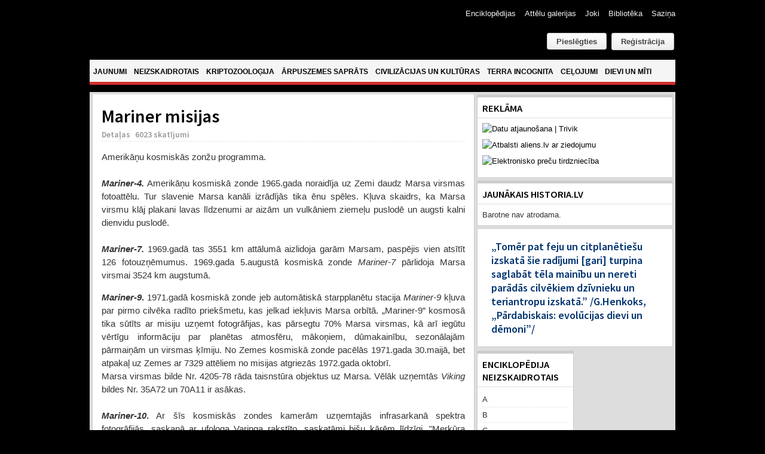

--- FILE ---
content_type: text/html; charset=utf-8
request_url: https://www.aliens.lv/m/5821-mariner
body_size: 13375
content:
<!DOCTYPE html PUBLIC "-//W3C//DTD XHTML 1.0 Transitional//EN" "http://www.w3.org/TR/xhtml1/DTD/xhtml1-transitional.dtd">

<html xmlns="http://www.w3.org/1999/xhtml" xml:lang="lv-lv" lang="lv-lv">

<head>
    <script type="text/javascript">
var siteurl='/';
var tmplurl='/templates/ja_teline_iv/';
var isRTL = false;
</script>

<base href="https://www.aliens.lv/m/5821-mariner" />
	<meta http-equiv="content-type" content="text/html; charset=utf-8" />
	<meta name="author" content="Aliens.lv" />
	<meta name="generator" content="Joomla! - Open Source Content Management" />
	<title>Mariner misijas</title>
	<link href="/plugins/editors/jckeditor/typography/typography2.php" rel="stylesheet" type="text/css" />
	<link href="/index.php?jat3action=gzip&amp;jat3type=css&amp;jat3file=t3-assets%2Fcss_9d012.css" rel="stylesheet" type="text/css" />
	<link href="/index.php?jat3action=gzip&amp;jat3type=css&amp;jat3file=t3-assets%2Fcss_ae909.css" rel="stylesheet" type="text/css" />
	<link href="/index.php?jat3action=gzip&amp;jat3type=css&amp;jat3file=t3-assets%2Fcss_01f91.css" rel="stylesheet" type="text/css" />
	<link href="/index.php?jat3action=gzip&amp;jat3type=css&amp;jat3file=t3-assets%2Fcss_c6ea8.css" rel="stylesheet" type="text/css" />
	<script type="application/json" class="joomla-script-options new">{"csrf.token":"266bece82c31a7316eff7bf84fa5fb83","system.paths":{"root":"","base":""},"joomla.jtext":{"REQUIRED_FILL_ALL":"Please enter data in all fields.","E_LOGIN_AUTHENTICATE":"Username and password do not match or you do not have an account yet.","REQUIRED_NAME":"Please enter your name!","REQUIRED_USERNAME":"Please enter your username!","REQUIRED_PASSWORD":"Please enter your password!","REQUIRED_VERIFY_PASSWORD":"Please re-enter your password!","PASSWORD_NOT_MATCH":"Password does not match the verify password!","REQUIRED_EMAIL":"Please enter your email!","EMAIL_INVALID":"Please enter a valid email!","REQUIRED_VERIFY_EMAIL":"Please re-enter your email!","EMAIL_NOT_MATCH":"Email does not match the verify email!","CAPTCHA_REQUIRED":"Please enter captcha key"}}</script>
	<script src="/index.php?jat3action=gzip&amp;jat3type=js&amp;jat3file=t3-assets%2Fjs_cbbff.js" type="text/javascript"></script>
	<script src="https://www.google.com/recaptcha/api.js?onload=JoomlaInitReCaptcha2&render=explicit&hl=lv-LV" type="text/javascript"></script>
	<script type="text/javascript">

		jQuery(function($) {
			SqueezeBox.initialize({});
			initSqueezeBox();
			$(document).on('subform-row-add', initSqueezeBox);

			function initSqueezeBox(event, container)
			{
				SqueezeBox.assign($(container || document).find('a.modal').get(), {
					parse: 'rel'
				});
			}
		});

		window.jModalClose = function () {
			SqueezeBox.close();
		};

		// Add extra modal close functionality for tinyMCE-based editors
		document.onreadystatechange = function () {
			if (document.readyState == 'interactive' && typeof tinyMCE != 'undefined' && tinyMCE)
			{
				if (typeof window.jModalClose_no_tinyMCE === 'undefined')
				{
					window.jModalClose_no_tinyMCE = typeof(jModalClose) == 'function'  ?  jModalClose  :  false;

					jModalClose = function () {
						if (window.jModalClose_no_tinyMCE) window.jModalClose_no_tinyMCE.apply(this, arguments);
						tinyMCE.activeEditor.windowManager.close();
					};
				}

				if (typeof window.SqueezeBoxClose_no_tinyMCE === 'undefined')
				{
					if (typeof(SqueezeBox) == 'undefined')  SqueezeBox = {};
					window.SqueezeBoxClose_no_tinyMCE = typeof(SqueezeBox.close) == 'function'  ?  SqueezeBox.close  :  false;

					SqueezeBox.close = function () {
						if (window.SqueezeBoxClose_no_tinyMCE)  window.SqueezeBoxClose_no_tinyMCE.apply(this, arguments);
						tinyMCE.activeEditor.windowManager.close();
					};
				}
			}
		};
		jQuery(window).on('load',  function() {
				new JCaption('img.caption');
			});
	</script>

<!--[if ie]><link href="/plugins/system/jat3/jat3/base-themes/default/css/template-ie.css" type="text/css" rel="stylesheet" /><![endif]--> 
<!--[if ie]><link href="/templates/ja_teline_iv/css/template-ie.css" type="text/css" rel="stylesheet" /><![endif]--> 
<!--[if ie 7]><link href="/plugins/system/jat3/jat3/base-themes/default/css/template-ie7.css" type="text/css" rel="stylesheet" /><![endif]--> 
<!--[if ie 7]><link href="/templates/ja_teline_iv/css/template-ie7.css" type="text/css" rel="stylesheet" /><![endif]--> 




<link href="/templates/ja_teline_iv/themes/atklajumi/images/favicon.ico" rel="shortcut icon" type="image/x-icon" />
        <link rel="stylesheet" type="text/css" href="https://fonts.googleapis.com/css?family=Source+Sans+Pro:600&amp;subset=latin-ext" />

<style type="text/css">
/*dynamic css*/
    h1.componentheading, .componentheading
    {font-family: 'Source Sans Pro';font-weight:600;font-style:600;}
    .contentheading,
    .article-content h1,
    .article-content h2,
    .article-content h3,
    .article-content h4,
    .article-content h5,
    .article-content h6
    {font-family: 'Source Sans Pro';font-weight:600;font-style:600; }
    div.ja-moduletable h3, div.moduletable h3,
    div.ja-module h3, div.module h3
    {font-family: 'Source Sans Pro';font-weight:600;font-style:600;}

    body.bd .main {width: 980px;}
    body.bd #ja-wrapper {min-width: 980px;}
</style></head>

<body id="bd" class="bd fs4 com_content">

<script>
  (function(i,s,o,g,r,a,m){i['GoogleAnalyticsObject']=r;i[r]=i[r]||function(){
  (i[r].q=i[r].q||[]).push(arguments)},i[r].l=1*new Date();a=s.createElement(o),
  m=s.getElementsByTagName(o)[0];a.async=1;a.src=g;m.parentNode.insertBefore(a,m)
  })(window,document,'script','//www.google-analytics.com/analytics.js','ga');

  ga('create', 'UA-60999906-1', 'auto');
  ga('send', 'pageview');

</script>

<a name="Top" id="Top"></a>
<div id="ja-wrapper">


                <div id="ja-header"
            	class="wrap ">
                   <div class="main clearfix">
           <h1 class="logo">
		<a href="/index.php" title="Aliens"><span>Aliens</span></a>
	</h1>
		
	<div class="ja-header-r">
		<div id="btl">
	<!-- Panel top -->	
	<div class="btl-panel">
					<!-- Login button -->
						<span id="btl-panel-login" class="btl-modal">Pieslēgties</span>
						<!-- Registration button -->
						<a href="/component/users/?view=registration&amp;Itemid=490" class="button">Reģistrācija</a>
						
			
			</div>
	<!-- content dropdown/modal box -->
	<div id="btl-content">
			
		<!-- Form login -->	
		<div id="btl-content-login" class="btl-content-block">
						
			<!-- if not integrated any component -->
						<form name="btl-formlogin" class="btl-formlogin" action="/m" method="post">
				<div id="btl-login-in-process"></div>	
				<h3>Pieslēgties</h3>
				<div class="btl-error" id="btl-login-error"></div>
				<div class="btl-field">
					<div class="btl-label">Lietotājvārds *</div>
					<div class="btl-input">
						<input id="btl-input-username" type="text" name="username"	/>
					</div>
				</div>
				<div class="btl-field">
					<div class="btl-label">Parole *</div>
					<div class="btl-input">
						<input id="btl-input-password" type="password" name="password" alt="password" />
					</div>
				</div>
				<div class="clear"></div>
								<div class="btl-field">				
					
					<div class="btl-input" id="btl-input-remember">
						<input id="btl-checkbox-remember"  type="checkbox" name="remember"
							value="yes" />
							Atcerēties					</div>	
				</div>
				<div class="clear"></div>
								<div class="btl-buttonsubmit">
					<input type="submit" name="Submit" class="btl-buttonsubmit" onclick="return loginAjax()" value="Pieslēgties" /> 
					<input type="hidden" name="option" value="com_users" />
					<input type="hidden" name="task" value="user.login" /> 
					<input type="hidden" name="return" id="btl-return"	value="aW5kZXgucGhwP29wdGlvbj1jb21fY29udGVudCZ2aWV3PWFydGljbGUmY2F0aWQ9Mjc5JmlkPTU4MjEmSXRlbWlkPTcyNQ==" />
					<input type="hidden" name="266bece82c31a7316eff7bf84fa5fb83" value="1" />				</div>
			</form>	
			<ul id ="bt_ul">
				<li>
					<a href="/component/users/?view=reset&amp;Itemid=490">
					Forgot your password?</a>
				</li>
				<li>
					<a href="/component/users/?view=remind&amp;Itemid=490">
					Forgot your username?</a>
				</li>				
			</ul>
			
		<!-- if integrated with one component -->
						
		</div>
		
					
		<div id="btl-content-registration" class="btl-content-block">			
			<!-- if not integrated any component -->
				
						
				<form name="btl-formregistration" class="btl-formregistration"  autocomplete="off">
					<div id="btl-register-in-process"></div>	
					<h3>Izveidot profilu</h3>
					<div id="btl-success"></div>
					<div class="btl-note"><span>Fields marked with an asterisk (*) are required.</span></div>
					<div id="btl-registration-error" class="btl-error"></div>
					<div class="btl-field">
						<div class="btl-label">Vārds *</div>
						<div class="btl-input">
							<input id="btl-input-name" type="text" name="jform[name]" />
						</div>
					</div>			
					<div class="clear"></div>
					
					<div class="btl-field">
						<div class="btl-label">Lietotājvārds *</div>
						<div class="btl-input">
							<input id="btl-input-username1" type="text" name="jform[username]"  />
						</div>
					</div>
					<div class="clear"></div>
					
					<div class="btl-field">
						<div class="btl-label">Parole *</div>
						<div class="btl-input">
							<input id="btl-input-password1" type="password" name="jform[password1]"  />
						</div>
					</div>		
					<div class="clear"></div>
					
					<div class="btl-field">
						<div class="btl-label">Parole pārbaudei *</div>
						<div class="btl-input">
							<input id="btl-input-password2" type="password" name="jform[password2]"  />
						</div>
					</div>
					<div class="clear"></div>
					
					<div class="btl-field">
						<div class="btl-label">E-pasts *</div>
						<div class="btl-input">
							<input id="btl-input-email1" type="text" name="jform[email1]" />
						</div>
					</div>
					<div class="clear"></div>
					<div class="btl-field">
						<div class="btl-label">E-pasts pārbaudei *</div>
						<div class="btl-input">
							<input id="btl-input-email2" type="text" name="jform[email2]" />
						</div>
					</div>
					<div class="clear"></div>			
					<!-- add captcha-->
										<div class="btl-field">
						<div class="btl-label">Captcha *</div>
						<div  id="recaptcha"><div id="6Ld87wMTAAAAAAmdPZBik11X8i5fKUqq1e1zzolJ" class="g-recaptcha" data-sitekey="6Ld87wMTAAAAAAmdPZBik11X8i5fKUqq1e1zzolJ" data-theme="light" data-size="normal" data-tabindex="0" data-callback="" data-expired-callback="" data-error-callback=""></div></div>
					</div>
					<div id="btl-registration-captcha-error" class="btl-error-detail"></div>
					<div class="clear"></div>
					<!--  end add captcha -->
									
					<div class="btl-buttonsubmit">						
						<button type="submit" class="btl-buttonsubmit" onclick="return registerAjax()" >
							Reģistrēties							
						</button>
						 
						<input type="hidden" name="task" value="register" /> 
						<input type="hidden" name="266bece82c31a7316eff7bf84fa5fb83" value="1" />					</div>
			</form>
			<!-- if  integrated any component -->
					</div>
						
				
	</div>
	<div class="clear"></div>
</div>

<script type="text/javascript">
/*<![CDATA[*/
var btlOpt = 
{
	BT_AJAX					:'https://www.aliens.lv/m/5821-mariner',
	BT_RETURN				:'/m-zinatne/5821-mariner',
	RECAPTCHA				:'recaptcha',
	LOGIN_TAGS				:'.loginbutton',
	REGISTER_TAGS			:'',
	EFFECT					:'btl-modal',
	ALIGN					:'right',
	BG_COLOR				:'#6d850a',
	MOUSE_EVENT				:'click',
	TEXT_COLOR				:'#fff'	
}
if(btlOpt.ALIGN == "center"){
	BTLJ(".btl-panel").css('textAlign','center');
}else{
	BTLJ(".btl-panel").css('float',btlOpt.ALIGN);
}
BTLJ("input.btl-buttonsubmit,button.btl-buttonsubmit").css({"color":btlOpt.TEXT_COLOR,"background":btlOpt.BG_COLOR});
BTLJ("#btl .btl-panel > span").css({"color":btlOpt.TEXT_COLOR,"background-color":btlOpt.BG_COLOR,"border":btlOpt.TEXT_COLOR});
/*]]>*/
</script>


	</div>            </div>
                        </div>
            <div id="ja-topmegamenu"
            	class="wrap ">
                   <div class="main clearfix">
           <div id="ja-topnav" class="clearfix">
	<div class="ja-megamenu clearfix" id="ja-topmega">

</div>            <script type="text/javascript">
                var megamenu = new jaMegaMenuMoo ('ja-topmega', {
                    'bgopacity': 0,
                    'delayHide': 300,
                    'slide'    : 0,
                    'fading'   : 0,
                    'direction': 'down',
                    'action'   : 'mouseover',
                    'tips'     : false,
                    'duration' : 300,
                    'hidestyle': 'fastwhenshow'
                });
            </script>
            </div>
            </div>
                        </div>            <div id="ja-mainnav"
            	class="wrap ">
                   <div class="main clearfix">
           <div class="ja-megamenu clearfix" id="ja-megamenu">
<ul class="megamenu level0"><li  class="mega first"><a href="https://www.aliens.lv/"  class="mega first" id="menu490" title="Jaunumi"><span class="menu-title">Jaunumi</span></a></li><li  class="mega haschild"><a href="/neizskaidrotais"  class="mega haschild" id="menu583" title="Neizskaidrotais"><span class="menu-title">Neizskaidrotais</span></a><div class="childcontent cols2 ">
<div class="childcontent-inner-wrap">
<div class="childcontent-inner clearfix" style="width: 510px;"><div class="megacol column1 first" style="width: 200px;"><ul class="megamenu level1"><li  class="mega first group"><div class="group"><div class="group-title"><a href="#"  class="mega first group" id="menu584" title="Sadaļas"><span class="menu-title">Sadaļas</span></a></div><div class="group-content"><ul class="megamenu level1"><li  class="mega first"><a href="/neizskaidrotais/sadalas/nlo"  class="mega first" id="menu585" title="NLO"><span class="menu-title">NLO</span></a></li><li  class="mega"><a href="/neizskaidrotais/sadalas/regi-un-ermi"  class="mega" id="menu586" title="Rēgi un ērmi"><span class="menu-title">Rēgi un ērmi</span></a></li><li  class="mega last"><a href="/neizskaidrotais/sadalas/paradibas-un-notikumi"  class="mega last" id="menu587" title="Parādības un notikumi"><span class="menu-title">Parādības un notikumi</span></a></li></ul></div></div></li></ul></div><div class="megacol column2 last" style="width: 310px;"><ul class="megamenu level1"><li  class="mega first group"><div class="group"><div class="group-title"><a href="#"  class="mega first group" id="menu591" title="Jaunākie raksti"><span class="menu-title">Jaunākie raksti</span></a></div><div class="group-content">	<div class="ja-moduletable moduletable_mega  clearfix" id="Mod121">
						<div class="ja-box-ct clearfix">
		<div class="ja-bulletin-wrap">
	<ul class="ja-bulletin_mega clearfix">
				<li class="clearfix">
												<div class="box-left">
			
									<a href="/neizskaidrotais/sadalas/nlo/21186-vai-nlo-ir-sapratigi-i-dala" class="mostread-image">
						<img src="/images/resized/images/stories/atteli/neizskaidrotais/2025/Vai NLO ir saprātīgi, I daļa/trijasalpuNLOtrajektorija_30_30.jpg" alt="Vai NLO ir saprātīgi? I daļa" title="Vai NLO ir saprātīgi? I daļa" />					</a>
								
				</div>
								<div style="padding-left:40px" class="box-right">
				<a href="/neizskaidrotais/sadalas/nlo/21186-vai-nlo-ir-sapratigi-i-dala" class="mostread">Vai NLO ir saprātīgi? I daļa</a>
				<br/>
				
					<span class="post-date">	
										
				
								</span>
                        	
				</div>
		</li>
			<li class="clearfix">
												<div class="box-left">
			
									<a href="/neizskaidrotais/sadalas/nlo/21130-vilnis-strods-ufologija-laikmetu-griezos-lekcija" class="mostread-image">
						<img src="/images/resized/images/stories/atteli/nlo/2025/UFO_30_30.jpg" alt="Vilnis Strods. Ufoloģija laikmetu griežos. Lekcija" title="Vilnis Strods. Ufoloģija laikmetu griežos. Lekcija" />					</a>
								
				</div>
								<div style="padding-left:40px" class="box-right">
				<a href="/neizskaidrotais/sadalas/nlo/21130-vilnis-strods-ufologija-laikmetu-griezos-lekcija" class="mostread">Vilnis Strods. Ufoloģija laikmetu griežos. Lekcija</a>
				<br/>
				
					<span class="post-date">	
										
				
								</span>
                        	
				</div>
		</li>
			<li class="clearfix">
												<div class="box-left">
			
									<a href="/neizskaidrotais/sadalas/nlo/19064-ukraina-virs-kara-lauka-nofilmets-cigarveida-nlo" class="mostread-image">
						<img src="/images/resized/images/stories/atteli/nlo/2024/aprilis/ugunsbumbas_30_30.jpg" alt="Ukrainā virs kara lauka nofilmēts cigārveida NLO" title="Ukrainā virs kara lauka nofilmēts cigārveida NLO" />					</a>
								
				</div>
								<div style="padding-left:40px" class="box-right">
				<a href="/neizskaidrotais/sadalas/nlo/19064-ukraina-virs-kara-lauka-nofilmets-cigarveida-nlo" class="mostread">Ukrainā virs kara lauka nofilmēts cigārveida NLO</a>
				<br/>
				
					<span class="post-date">	
										
				
								</span>
                        	
				</div>
		</li>
			<li class="clearfix">
												<div class="box-left">
			
									<a href="/neizskaidrotais/sadalas/nlo/16835-saulriets-svitene-ar-nlo" class="mostread-image">
						<img src="/images/resized/images/stories/atteli/neizskaidrotais/Svitene/lielie_istie/1_30_30.jpg" alt="Saulriets Svitenē ar NLO?" title="Saulriets Svitenē ar NLO?" />					</a>
								
				</div>
								<div style="padding-left:40px" class="box-right">
				<a href="/neizskaidrotais/sadalas/nlo/16835-saulriets-svitene-ar-nlo" class="mostread">Saulriets Svitenē ar NLO?</a>
				<br/>
				
					<span class="post-date">	
										
				
								</span>
                        	
				</div>
		</li>
			<li class="clearfix">
												<div class="box-left">
			
									<a href="/neizskaidrotais/sadalas/regi-un-ermi/15153-andris-uzegovs-karostas-spoks-lauz-durvis-un-izskruve-spuldzites" class="mostread-image">
						<img src="/images/resized/images/stories/atteli/neizskaidrotais/2021/Andris Užegovs - spoks lauž durvis un izskrūvē spuldzītes/Andris_pie_26_kameras_30_30.jpg" alt="Andris Užegovs - Karostas spoks lauž durvis un izskrūvē spuldzītes" title="Andris Užegovs - Karostas spoks lauž durvis un izskrūvē spuldzītes" />					</a>
								
				</div>
								<div style="padding-left:40px" class="box-right">
				<a href="/neizskaidrotais/sadalas/regi-un-ermi/15153-andris-uzegovs-karostas-spoks-lauz-durvis-un-izskruve-spuldzites" class="mostread">Andris Užegovs - Karostas spoks lauž durvis un izskrūvē spuldzītes</a>
				<br/>
				
					<span class="post-date">	
										
				
								</span>
                        	
				</div>
		</li>
			</ul>
</div><script type="text/javascript">
  var Ja_direction = '';
  var cookie_path = '/';
  var cur_template_name = 'ja_teline_iv';
  window.addEvent('load', function(){

		   if(typeof(tmpl_name) =='undefined')
		   {
			  cookie_path = "ja_teline_iv_direction";
		   }
		   else
		   {
			  cookie_path = tmpl_name+"_direction";
		   }
		   Ja_direction = Cookie.read(cookie_path);
		   if(!Ja_direction)
		   {
				cookie_path = cookie_path.replace("_direction","_profile");
			   Ja_direction = Cookie.read(cookie_path);
		   }
		   var style_l_value = 'auto';
		   if(Ja_direction == 'rtl')
			{
			  			}
	});
</script>
<script type="text/javascript" language="javascript">
 function setStyleLinkWithRTLDirection()
 {
    var links = document.getElementsByTagName ('link');
		var script = document.createElement('link');
	script.setAttribute('type', 'text/css');
	script.setAttribute('rel', 'stylesheet');
	script.setAttribute('href', 'https://www.aliens.lv/modules/mod_jabulletin/assets/mod_jabuletin_rtl.css');
	document.getElementsByTagName("head")[0].appendChild(script);
 }
</script>		</div>
    </div>
	</div></div></li></ul></div></div>
</div></div></li><li  class="mega haschild"><a href="/kriptozo"  class="mega haschild" id="menu571" title="Kriptozooloģija"><span class="menu-title">Kriptozooloģija</span></a><div class="childcontent cols2 ">
<div class="childcontent-inner-wrap">
<div class="childcontent-inner clearfix" style="width: 510px;"><div class="megacol column1 first" style="width: 200px;"><ul class="megamenu level1"><li  class="mega first group"><div class="group"><div class="group-title"><a href="#"  class="mega first group" id="menu572" title="Sadaļas"><span class="menu-title">Sadaļas</span></a></div><div class="group-content"><ul class="megamenu level1"><li  class="mega first"><a href="/kriptozo/sadalas/sniega-cilveks"  class="mega first" id="menu573" title="Sniega cilvēks"><span class="menu-title">Sniega cilvēks</span></a></li><li  class="mega"><a href="/kriptozo/sadalas/udens-briesmoni"  class="mega" id="menu578" title="Ūdens briesmoņi"><span class="menu-title">Ūdens briesmoņi</span></a></li><li  class="mega last"><a href="/kriptozo/sadalas/reliktie-dzivnieki"  class="mega last" id="menu574" title="Reliktie dzīvnieki"><span class="menu-title">Reliktie dzīvnieki</span></a></li></ul></div></div></li></ul></div><div class="megacol column2 last" style="width: 310px;"><ul class="megamenu level1"><li  class="mega first group"><div class="group"><div class="group-title"><a href="#"  class="mega first group" id="menu579" title="Jaunākie raksti"><span class="menu-title">Jaunākie raksti</span></a></div><div class="group-content">	<div class="ja-moduletable moduletable_mega  clearfix" id="Mod123">
						<div class="ja-box-ct clearfix">
		<div class="ja-bulletin-wrap">
	<ul class="ja-bulletin_mega clearfix">
				<li class="clearfix">
												<div class="box-left">
			
									<a href="/kriptozo/sadalas/sniega-cilveks/14128-janis-kapralis-redzets-petits-nenokerts" class="mostread-image">
						<img src="/images/resized/images/stories/atteli/kripto/2020/XXX/Komanda_30_30.jpg" alt="Jānis Kaprālis. Redzēts, pētīts, nenoķerts" title="Jānis Kaprālis. Redzēts, pētīts, nenoķerts" />					</a>
								
				</div>
								<div style="padding-left:40px" class="box-right">
				<a href="/kriptozo/sadalas/sniega-cilveks/14128-janis-kapralis-redzets-petits-nenokerts" class="mostread">Jānis Kaprālis. Redzēts, pētīts, nenoķerts</a>
				<br/>
				
					<span class="post-date">	
										
				
								</span>
                        	
				</div>
		</li>
			<li class="clearfix">
												<div class="box-left">
			
									<a href="/kriptozo/sadalas/udens-briesmoni/1540-spanijas-piekraste-izskalotais-juras-puka-likis-identificets-ka-haizivs" class="mostread-image">
						<img src="/images/resized/images/stories/atteli/kripto/2013/augusts/villarikos2_30_30.jpg" alt="Spānijas piekrastē izskalotais 'jūras pūķa' līķis identificēts kā haizivs" title="Spānijas piekrastē izskalotais 'jūras pūķa' līķis identificēts kā haizivs" />					</a>
								
				</div>
								<div style="padding-left:40px" class="box-right">
				<a href="/kriptozo/sadalas/udens-briesmoni/1540-spanijas-piekraste-izskalotais-juras-puka-likis-identificets-ka-haizivs" class="mostread">Spānijas piekrastē izskalotais 'jūras pūķa' līķis identificēts kā haizivs</a>
				<br/>
				
					<span class="post-date">	
										
				
								</span>
                        	
				</div>
		</li>
			<li class="clearfix">
												<div class="box-left">
			
									<a href="/kriptozo/sadalas/sniega-cilveks/1262-floridas-pertikskunkss-jeb-kas-isti-smird-purva" class="mostread-image">
						<img src="/images/resized/images/stories/atteli/kripto/2013/junijs/pertikskunkss_30_30.jpg" alt="Floridas pērtiķskunkss jeb, kas īsti smird purvā?" title="Floridas pērtiķskunkss jeb, kas īsti smird purvā?" />					</a>
								
				</div>
								<div style="padding-left:40px" class="box-right">
				<a href="/kriptozo/sadalas/sniega-cilveks/1262-floridas-pertikskunkss-jeb-kas-isti-smird-purva" class="mostread">Floridas pērtiķskunkss jeb, kas īsti smird purvā?</a>
				<br/>
				
					<span class="post-date">	
										
				
								</span>
                        	
				</div>
		</li>
			<li class="clearfix">
												<div class="box-left">
			
									<a href="/kriptozo/sadalas/sniega-cilveks/10199-juihiro-miuras-himalaju-sniega-sieva" class="mostread-image">
						<img src="/images/resized/images/stories/atteli/kripto/2017/februaris/juihiro_30_30.jpg" alt="Juihiro Miuras Himalaju “sniega sieva”" title="Juihiro Miuras Himalaju “sniega sieva”" />					</a>
								
				</div>
								<div style="padding-left:40px" class="box-right">
				<a href="/kriptozo/sadalas/sniega-cilveks/10199-juihiro-miuras-himalaju-sniega-sieva" class="mostread">Juihiro Miuras Himalaju “sniega sieva”</a>
				<br/>
				
					<span class="post-date">	
										
				
								</span>
                        	
				</div>
		</li>
			<li class="clearfix">
												<div class="box-left">
			
									<a href="/kriptozo/sadalas/reliktie-dzivnieki/649-kampucijas-stegozaurs-lieciba-viltojums-vai-parpratums" class="mostread-image">
						<img src="/images/resized/images/stories/atteli/kripto/2013/janvaris/tapromas_stegozaurs/stegozaurs_taproma_30_30.jpg" alt="Kampučijas 'stegozaurs' - liecība, viltojums vai pārpratums?" title="Kampučijas 'stegozaurs' - liecība, viltojums vai pārpratums?" />					</a>
								
				</div>
								<div style="padding-left:40px" class="box-right">
				<a href="/kriptozo/sadalas/reliktie-dzivnieki/649-kampucijas-stegozaurs-lieciba-viltojums-vai-parpratums" class="mostread">Kampučijas 'stegozaurs' - liecība, viltojums vai pārpratums?</a>
				<br/>
				
					<span class="post-date">	
										
				
								</span>
                        	
				</div>
		</li>
			</ul>
</div><script type="text/javascript">
  var Ja_direction = '';
  var cookie_path = '/';
  var cur_template_name = 'ja_teline_iv';
  window.addEvent('load', function(){

		   if(typeof(tmpl_name) =='undefined')
		   {
			  cookie_path = "ja_teline_iv_direction";
		   }
		   else
		   {
			  cookie_path = tmpl_name+"_direction";
		   }
		   Ja_direction = Cookie.read(cookie_path);
		   if(!Ja_direction)
		   {
				cookie_path = cookie_path.replace("_direction","_profile");
			   Ja_direction = Cookie.read(cookie_path);
		   }
		   var style_l_value = 'auto';
		   if(Ja_direction == 'rtl')
			{
			  			}
	});
</script>
<script type="text/javascript" language="javascript">
 function setStyleLinkWithRTLDirection()
 {
    var links = document.getElementsByTagName ('link');
		var script = document.createElement('link');
	script.setAttribute('type', 'text/css');
	script.setAttribute('rel', 'stylesheet');
	script.setAttribute('href', 'https://www.aliens.lv/modules/mod_jabulletin/assets/mod_jabuletin_rtl.css');
	document.getElementsByTagName("head")[0].appendChild(script);
 }
</script>		</div>
    </div>
	</div></div></li></ul></div></div>
</div></div></li><li  class="mega haschild"><a href="/arpuszemes-saprats"  class="mega haschild" id="menu561" title="Ārpuszemes saprāts"><span class="menu-title">Ārpuszemes saprāts</span></a><div class="childcontent cols2 ">
<div class="childcontent-inner-wrap">
<div class="childcontent-inner clearfix" style="width: 510px;"><div class="megacol column1 first" style="width: 200px;"><ul class="megamenu level1"><li  class="mega first group"><div class="group"><div class="group-title"><a href="#"  class="mega first group" id="menu562" title="Sadaļas"><span class="menu-title">Sadaļas</span></a></div><div class="group-content"><ul class="megamenu level1"><li  class="mega first"><a href="/arpuszemes-saprats/sadalas/paleo-seti"  class="mega first" id="menu563" title="PALEO-SETI / SETI"><span class="menu-title">PALEO-SETI / SETI</span></a></li><li  class="mega last"><a href="/arpuszemes-saprats/sadalas/astrobiologija"  class="mega last" id="menu564" title="Astrobioloģija"><span class="menu-title">Astrobioloģija</span></a></li></ul></div></div></li></ul></div><div class="megacol column2 last" style="width: 310px;"><ul class="megamenu level1"><li  class="mega first group"><div class="group"><div class="group-title"><a href="#"  class="mega first group" id="menu569" title="Jaunākie raksti"><span class="menu-title">Jaunākie raksti</span></a></div><div class="group-content">	<div class="ja-moduletable moduletable_mega  clearfix" id="Mod124">
						<div class="ja-box-ct clearfix">
		<div class="ja-bulletin-wrap">
	<ul class="ja-bulletin_mega clearfix">
				<li class="clearfix">
												<div class="box-left">
			
									<a href="/arpuszemes-saprats/sadalas/astrobiologija/21830-vai-citplanetas-k2-18b-atmosfera-atrasts-bioparaksts" class="mostread-image">
						<img src="/images/resized/images/stories/atteli/arpuszemes_saprats/2025/septembris/K2-18b_30_30.jpg" alt="Vai citplanētas K2-18b atmosfērā atrasts bioparaksts?" title="Vai citplanētas K2-18b atmosfērā atrasts bioparaksts?" />					</a>
								
				</div>
								<div style="padding-left:40px" class="box-right">
				<a href="/arpuszemes-saprats/sadalas/astrobiologija/21830-vai-citplanetas-k2-18b-atmosfera-atrasts-bioparaksts" class="mostread">Vai citplanētas K2-18b atmosfērā atrasts bioparaksts?</a>
				<br/>
				
					<span class="post-date">	
										
				
								</span>
                        	
				</div>
		</li>
			<li class="clearfix">
												<div style="padding-left:40px" class="box-right">
				<a href="/arpuszemes-saprats/sadalas/astrobiologija/20691-jauna-teorija-hiperatruma-zvaigznes-varetu-vadit-augsti-inteligentas-arpuzemes-civilizacijas" class="mostread">Jauna teorija: hiperātruma zvaigznes varētu vadīt augsti inteliģentas ārpuzemes civilizācijas</a>
				<br/>
				
					<span class="post-date">	
										
				
								</span>
                        	
				</div>
		</li>
			<li class="clearfix">
												<div class="box-left">
			
									<a href="/arpuszemes-saprats/sadalas/paleo-seti/20118-meklejot-dievu-astronautu-pedas-senaja-egipte-vai-kusas-vicekarala-amonhotepa-huja-kapenu-sienu-gleznojuma-attelota-daudzpakapju-pilotejama-rakete" class="mostread-image">
						<img src="/images/resized/images/stories/atteli/Paleo-Seti/Huja_kapenes/galds_30_30.jpg" alt="Meklējot dievu-astronautu pēdas senajā Ēģiptē: vai Kušas vicekaraļa Amonhotepa-Huja kapeņu sienu gleznojumā attēlota daudzpakāpju pilotējama raķete? " title="Meklējot dievu-astronautu pēdas senajā Ēģiptē: vai Kušas vicekaraļa Amonhotepa-Huja kapeņu sienu gleznojumā attēlota daudzpakāpju pilotējama raķete? " />					</a>
								
				</div>
								<div style="padding-left:40px" class="box-right">
				<a href="/arpuszemes-saprats/sadalas/paleo-seti/20118-meklejot-dievu-astronautu-pedas-senaja-egipte-vai-kusas-vicekarala-amonhotepa-huja-kapenu-sienu-gleznojuma-attelota-daudzpakapju-pilotejama-rakete" class="mostread">Meklējot dievu-astronautu pēdas senajā Ēģiptē: vai Kušas vicekaraļa Amonhotepa-Huja kapeņu sienu gleznojumā attēlota daudzpakāpju pilotējama raķete? </a>
				<br/>
				
					<span class="post-date">	
										
				
								</span>
                        	
				</div>
		</li>
			<li class="clearfix">
												<div class="box-left">
			
									<a href="/arpuszemes-saprats/sadalas/astrobiologija/19278-vai-dzeimsa-veba-kosmiskais-teleskops-atradis-arpuszemes-dzivibu" class="mostread-image">
						<img src="/images/resized/images/stories/atteli/arpuszemes_saprats/2024/aprilis/K2-18b_30_30.jpg" alt="Vai Džeimsa Veba kosmiskais teleskops atradis ārpuszemes dzīvību?" title="Vai Džeimsa Veba kosmiskais teleskops atradis ārpuszemes dzīvību?" />					</a>
								
				</div>
								<div style="padding-left:40px" class="box-right">
				<a href="/arpuszemes-saprats/sadalas/astrobiologija/19278-vai-dzeimsa-veba-kosmiskais-teleskops-atradis-arpuszemes-dzivibu" class="mostread">Vai Džeimsa Veba kosmiskais teleskops atradis ārpuszemes dzīvību?</a>
				<br/>
				
					<span class="post-date">	
										
				
								</span>
                        	
				</div>
		</li>
			<li class="clearfix">
												<div class="box-left">
			
									<a href="/arpuszemes-saprats/sadalas/astrobiologija/7908-citplanetu-civilizacijas-varetu-izmantot-melnos-caurumus-ka-dalinu-paatrinataju-energijas-avotus" class="mostread-image">
						<img src="/images/resized/images/stories/atteli/arpuszemes_saprats/2015/marts/black_hole_30_30.jpg" alt="Citplanētu civilizācijas varētu izmantot melnos caurumus kā daļiņu paātrinātāju enerģijas avotus" title="Citplanētu civilizācijas varētu izmantot melnos caurumus kā daļiņu paātrinātāju enerģijas avotus" />					</a>
								
				</div>
								<div style="padding-left:40px" class="box-right">
				<a href="/arpuszemes-saprats/sadalas/astrobiologija/7908-citplanetu-civilizacijas-varetu-izmantot-melnos-caurumus-ka-dalinu-paatrinataju-energijas-avotus" class="mostread">Citplanētu civilizācijas varētu izmantot melnos caurumus kā daļiņu paātrinātāju enerģijas avotus</a>
				<br/>
				
					<span class="post-date">	
										
				
								</span>
                        	
				</div>
		</li>
			</ul>
</div><script type="text/javascript">
  var Ja_direction = '';
  var cookie_path = '/';
  var cur_template_name = 'ja_teline_iv';
  window.addEvent('load', function(){

		   if(typeof(tmpl_name) =='undefined')
		   {
			  cookie_path = "ja_teline_iv_direction";
		   }
		   else
		   {
			  cookie_path = tmpl_name+"_direction";
		   }
		   Ja_direction = Cookie.read(cookie_path);
		   if(!Ja_direction)
		   {
				cookie_path = cookie_path.replace("_direction","_profile");
			   Ja_direction = Cookie.read(cookie_path);
		   }
		   var style_l_value = 'auto';
		   if(Ja_direction == 'rtl')
			{
			  			}
	});
</script>
<script type="text/javascript" language="javascript">
 function setStyleLinkWithRTLDirection()
 {
    var links = document.getElementsByTagName ('link');
		var script = document.createElement('link');
	script.setAttribute('type', 'text/css');
	script.setAttribute('rel', 'stylesheet');
	script.setAttribute('href', 'https://www.aliens.lv/modules/mod_jabulletin/assets/mod_jabuletin_rtl.css');
	document.getElementsByTagName("head")[0].appendChild(script);
 }
</script>		</div>
    </div>
	</div></div></li></ul></div></div>
</div></div></li><li  class="mega haschild"><a href="/civilizacijas-un-kulturas"  class="mega haschild" id="menu541" title="Civilizācijas un kultūras"><span class="menu-title">Civilizācijas un kultūras</span></a><div class="childcontent cols2 ">
<div class="childcontent-inner-wrap">
<div class="childcontent-inner clearfix" style="width: 510px;"><div class="megacol column1 first" style="width: 200px;"><ul class="megamenu level1"><li  class="mega first group"><div class="group"><div class="group-title"><a href="#"  class="mega first group" id="menu542" title="Sadaļas"><span class="menu-title">Sadaļas</span></a></div><div class="group-content"><ul class="megamenu level1"><li  class="mega first"><a href="/civilizacijas-un-kulturas/sadalas/eiropa"  class="mega first" id="menu543" title="Eiropa"><span class="menu-title">Eiropa</span></a></li><li  class="mega"><a href="/civilizacijas-un-kulturas/sadalas/tuvie-austrumi"  class="mega" id="menu545" title="Tuvie Austrumi"><span class="menu-title">Tuvie Austrumi</span></a></li><li  class="mega"><a href="/civilizacijas-un-kulturas/sadalas/melna-afrika"  class="mega" id="menu665" title="Melnā Āfrika"><span class="menu-title">Melnā Āfrika</span></a></li><li  class="mega"><a href="/civilizacijas-un-kulturas/sadalas/azija"  class="mega" id="menu666" title="Āzija"><span class="menu-title">Āzija</span></a></li><li  class="mega"><a href="/civilizacijas-un-kulturas/sadalas/ziemelamerikas-indiani"  class="mega" id="menu667" title="Ziemeļamerikas indiāņi"><span class="menu-title">Ziemeļamerikas indiāņi</span></a></li><li  class="mega"><a href="/civilizacijas-un-kulturas/sadalas/centralamerika"  class="mega" id="menu668" title="Centrālamerika"><span class="menu-title">Centrālamerika</span></a></li><li  class="mega"><a href="/civilizacijas-un-kulturas/sadalas/dienvidamerika"  class="mega" id="menu669" title="Dienvidamerika"><span class="menu-title">Dienvidamerika</span></a></li><li  class="mega last"><a href="/civilizacijas-un-kulturas/sadalas/australija-un-okeanija"  class="mega last" id="menu670" title="Austrālija un Okeānija"><span class="menu-title">Austrālija un Okeānija</span></a></li></ul></div></div></li></ul></div><div class="megacol column2 last" style="width: 310px;"><ul class="megamenu level1"><li  class="mega first group"><div class="group"><div class="group-title"><a href="#"  class="mega first group" id="menu549" title="Jaunākie raksti"><span class="menu-title">Jaunākie raksti</span></a></div><div class="group-content">	<div class="ja-moduletable moduletable_mega  clearfix" id="Mod126">
						<div class="ja-box-ct clearfix">
		<div class="ja-bulletin-wrap">
	<ul class="ja-bulletin_mega clearfix">
				<li class="clearfix">
												<div class="box-left">
			
									<a href="/civilizacijas-un-kulturas/sadalas/eiropa/22305-uznemejs-ziedo-samsalas-senakas-vestures-izpetei-750-000-eiro" class="mostread-image">
						<img src="/images/resized/images/stories/atteli/civilizacijas_kulturas/Eiropa/2026/janvaris/Osiliana/Valjala_6aug2024_30_30.jpg" alt="Uzņēmējs ziedo Sāmsalas senākās vēstures izpētei 750,000 eiro" title="Uzņēmējs ziedo Sāmsalas senākās vēstures izpētei 750,000 eiro" />					</a>
								
				</div>
								<div style="padding-left:40px" class="box-right">
				<a href="/civilizacijas-un-kulturas/sadalas/eiropa/22305-uznemejs-ziedo-samsalas-senakas-vestures-izpetei-750-000-eiro" class="mostread">Uzņēmējs ziedo Sāmsalas senākās vēstures izpētei 750,000 eiro</a>
				<br/>
				
					<span class="post-date">	
										
				
								</span>
                        	
				</div>
		</li>
			<li class="clearfix">
												<div class="box-left">
			
									<a href="/civilizacijas-un-kulturas/sadalas/eiropa/22302-publiceta-lidz-sim-plasaka-un-geotelpiski-precizaka-romas-imperijas-celu-datubaze" class="mostread-image">
						<img src="/images/resized/images/stories/atteli/civilizacijas_kulturas/Eiropa/2026/janvaris/romiesu_celi/Apija_cels_Roma(1)_30_30.jpg" alt="Publicēta līdz šim plašākā un ģeotelpiski precīzākā Romas impērijas ceļu datubāze" title="Publicēta līdz šim plašākā un ģeotelpiski precīzākā Romas impērijas ceļu datubāze" />					</a>
								
				</div>
								<div style="padding-left:40px" class="box-right">
				<a href="/civilizacijas-un-kulturas/sadalas/eiropa/22302-publiceta-lidz-sim-plasaka-un-geotelpiski-precizaka-romas-imperijas-celu-datubaze" class="mostread">Publicēta līdz šim plašākā un ģeotelpiski precīzākā Romas impērijas ceļu datubāze</a>
				<br/>
				
					<span class="post-date">	
										
				
								</span>
                        	
				</div>
		</li>
			<li class="clearfix">
												<div class="box-left">
			
									<a href="/civilizacijas-un-kulturas/sadalas/tuvie-austrumi/22050-pirmsdinastiska-perioda-klinsu-maksla-egipte-atslega-faraona-varas-un-ideologijas-izcelsmes-izpratnei" class="mostread-image">
						<img src="/images/resized/images/stories/atteli/civilizacijas_kulturas/tuvie_austrumi/2025/novembris/klinsu_zimejumi/4_30_30.jpg" alt="Pirmsdinastiskā perioda klinšu māksla Ēģiptē – atslēga faraona varas un ideoloģijas izcelsmes izpratnei" title="Pirmsdinastiskā perioda klinšu māksla Ēģiptē – atslēga faraona varas un ideoloģijas izcelsmes izpratnei" />					</a>
								
				</div>
								<div style="padding-left:40px" class="box-right">
				<a href="/civilizacijas-un-kulturas/sadalas/tuvie-austrumi/22050-pirmsdinastiska-perioda-klinsu-maksla-egipte-atslega-faraona-varas-un-ideologijas-izcelsmes-izpratnei" class="mostread">Pirmsdinastiskā perioda klinšu māksla Ēģiptē – atslēga faraona varas un ideoloģijas izcelsmes izpratnei</a>
				<br/>
				
					<span class="post-date">	
										
				
								</span>
                        	
				</div>
		</li>
			<li class="clearfix">
												<div class="box-left">
			
									<a href="/civilizacijas-un-kulturas/sadalas/eiropa/21884-spanija-atklata-2500-gadus-veca-saulgriezu-svetnica" class="mostread-image">
						<img src="/images/resized/images/stories/atteli/civilizacijas_kulturas/Eiropa/2025/oktobris/Fontanara_30_30.jpg" alt="Spānijā atklāta 2500 gadus veca saulgriežu svētnīca" title="Spānijā atklāta 2500 gadus veca saulgriežu svētnīca" />					</a>
								
				</div>
								<div style="padding-left:40px" class="box-right">
				<a href="/civilizacijas-un-kulturas/sadalas/eiropa/21884-spanija-atklata-2500-gadus-veca-saulgriezu-svetnica" class="mostread">Spānijā atklāta 2500 gadus veca saulgriežu svētnīca</a>
				<br/>
				
					<span class="post-date">	
										
				
								</span>
                        	
				</div>
		</li>
			<li class="clearfix">
												<div class="box-left">
			
									<a href="/civilizacijas-un-kulturas/sadalas/tuvie-austrumi/21637-plaukstosa-un-blivi-apbuveta-arheologi-seno-egiptiesu-pilseta-imeta-atrod-tornu-majas-un-ceremonialu-eku" class="mostread-image">
						<img src="/images/resized/images/stories/atteli/civilizacijas_kulturas/tuvie_austrumi/2025/augusts/Imeta/2_30_30.jpg" alt="Plaukstoša un blīvi apbūvēta: arheologi seno ēģiptiešu pilsētā Imetā atrod “torņu mājas” un ceremoniālu ēku" title="Plaukstoša un blīvi apbūvēta: arheologi seno ēģiptiešu pilsētā Imetā atrod “torņu mājas” un ceremoniālu ēku" />					</a>
								
				</div>
								<div style="padding-left:40px" class="box-right">
				<a href="/civilizacijas-un-kulturas/sadalas/tuvie-austrumi/21637-plaukstosa-un-blivi-apbuveta-arheologi-seno-egiptiesu-pilseta-imeta-atrod-tornu-majas-un-ceremonialu-eku" class="mostread">Plaukstoša un blīvi apbūvēta: arheologi seno ēģiptiešu pilsētā Imetā atrod “torņu mājas” un ceremoniālu ēku</a>
				<br/>
				
					<span class="post-date">	
										
				
								</span>
                        	
				</div>
		</li>
			</ul>
</div><script type="text/javascript">
  var Ja_direction = '';
  var cookie_path = '/';
  var cur_template_name = 'ja_teline_iv';
  window.addEvent('load', function(){

		   if(typeof(tmpl_name) =='undefined')
		   {
			  cookie_path = "ja_teline_iv_direction";
		   }
		   else
		   {
			  cookie_path = tmpl_name+"_direction";
		   }
		   Ja_direction = Cookie.read(cookie_path);
		   if(!Ja_direction)
		   {
				cookie_path = cookie_path.replace("_direction","_profile");
			   Ja_direction = Cookie.read(cookie_path);
		   }
		   var style_l_value = 'auto';
		   if(Ja_direction == 'rtl')
			{
			  			}
	});
</script>
<script type="text/javascript" language="javascript">
 function setStyleLinkWithRTLDirection()
 {
    var links = document.getElementsByTagName ('link');
		var script = document.createElement('link');
	script.setAttribute('type', 'text/css');
	script.setAttribute('rel', 'stylesheet');
	script.setAttribute('href', 'https://www.aliens.lv/modules/mod_jabulletin/assets/mod_jabuletin_rtl.css');
	document.getElementsByTagName("head")[0].appendChild(script);
 }
</script>		</div>
    </div>
	</div></div></li></ul></div></div>
</div></div></li><li  class="mega haschild"><a href="/terra-incognita"  class="mega haschild" id="menu534" title="Terra Incognita"><span class="menu-title">Terra Incognita</span></a><div class="childcontent cols2 ">
<div class="childcontent-inner-wrap">
<div class="childcontent-inner clearfix" style="width: 510px;"><div class="megacol column1 first" style="width: 200px;"><ul class="megamenu level1"><li  class="mega first group"><div class="group"><div class="group-title"><a href="#"  class="mega first group" id="menu535" title="Sadaļas"><span class="menu-title">Sadaļas</span></a></div><div class="group-content"><ul class="megamenu level1"><li  class="mega first"><a href="/terra-incognita/sadalas/petnieki"  class="mega first" id="menu641" title="Pētnieki un atklājēji"><span class="menu-title">Pētnieki un atklājēji</span></a></li><li  class="mega last"><a href="/terra-incognita/sadalas/nokluseta-un-aizmirsta-vesture"  class="mega last" id="menu711" title="Noklusētā un aizmirstā vēsture, personības"><span class="menu-title">Noklusētā un aizmirstā vēsture, personības</span></a></li></ul></div></div></li></ul></div><div class="megacol column2 last" style="width: 310px;"><ul class="megamenu level1"><li  class="mega first group"><div class="group"><div class="group-title"><a href="#"  class="mega first group" id="menu539" title="Jaunākie raksti"><span class="menu-title">Jaunākie raksti</span></a></div><div class="group-content">	<div class="ja-moduletable moduletable_mega  clearfix" id="Mod127">
						<div class="ja-box-ct clearfix">
		<div class="ja-bulletin-wrap">
	<ul class="ja-bulletin_mega clearfix">
				<li class="clearfix">
												<div class="box-left">
			
									<a href="/terra-incognita/sadalas/nokluseta-un-aizmirsta-vesture/22301-pirma-melnadaina-britiete-izradas-bijusi-balta-un-zilacaina" class="mostread-image">
						<img src="/images/resized/images/stories/atteli/terra_incognita/vesture/2025/decembris/beachy_head_30_30.jpg" alt="“Pirmā melnādainā britiete”, izrādās, bijusi balta un zilacaina" title="“Pirmā melnādainā britiete”, izrādās, bijusi balta un zilacaina" />					</a>
								
				</div>
								<div style="padding-left:40px" class="box-right">
				<a href="/terra-incognita/sadalas/nokluseta-un-aizmirsta-vesture/22301-pirma-melnadaina-britiete-izradas-bijusi-balta-un-zilacaina" class="mostread">“Pirmā melnādainā britiete”, izrādās, bijusi balta un zilacaina</a>
				<br/>
				
					<span class="post-date">	
										
				
								</span>
                        	
				</div>
		</li>
			<li class="clearfix">
												<div class="box-left">
			
									<a href="/terra-incognita/sadalas/nokluseta-un-aizmirsta-vesture/21283-skepu-senaka-vesture" class="mostread-image">
						<img src="/images/resized/images/stories/atteli/terra_incognita/vesture/2025/maijs/Skepi1_30_30.jpg" alt="Šķēpu senākā vēsture" title="Šķēpu senākā vēsture" />					</a>
								
				</div>
								<div style="padding-left:40px" class="box-right">
				<a href="/terra-incognita/sadalas/nokluseta-un-aizmirsta-vesture/21283-skepu-senaka-vesture" class="mostread">Šķēpu senākā vēsture</a>
				<br/>
				
					<span class="post-date">	
										
				
								</span>
                        	
				</div>
		</li>
			<li class="clearfix">
												<div class="box-left">
			
									<a href="/terra-incognita/sadalas/nokluseta-un-aizmirsta-vesture/20480-oskars-krigers-belgu-politika-un-militara-darbinieka-leona-degrelles-1906-1994-g-biografija" class="mostread-image">
						<img src="/images/resized/images/stories/atteli/terra_incognita/vesture/2024/novembris/Degrelli_30_30.jpg" alt="Oskars Krīgers. Beļģu politiķa un militārā darbinieka Leona Degrelles (1906.–1994.g.) biogrāfija" title="Oskars Krīgers. Beļģu politiķa un militārā darbinieka Leona Degrelles (1906.–1994.g.) biogrāfija" />					</a>
								
				</div>
								<div style="padding-left:40px" class="box-right">
				<a href="/terra-incognita/sadalas/nokluseta-un-aizmirsta-vesture/20480-oskars-krigers-belgu-politika-un-militara-darbinieka-leona-degrelles-1906-1994-g-biografija" class="mostread">Oskars Krīgers. Beļģu politiķa un militārā darbinieka Leona Degrelles (1906.–1994.g.) biogrāfija</a>
				<br/>
				
					<span class="post-date">	
										
				
								</span>
                        	
				</div>
		</li>
			<li class="clearfix">
												<div class="box-left">
			
									<a href="/terra-incognita/sadalas/nokluseta-un-aizmirsta-vesture/20378-in-memoria-miervaldis-kalnins" class="mostread-image">
						<img src="/images/resized/images/stories/atteli/blogi/2024/oktobris/Miervaldis_30_30.jpg" alt="In memoriam Miervaldis Kalniņš (27.11.1938. – 01.10.2024)" title="In memoriam Miervaldis Kalniņš (27.11.1938. – 01.10.2024)" />					</a>
								
				</div>
								<div style="padding-left:40px" class="box-right">
				<a href="/terra-incognita/sadalas/nokluseta-un-aizmirsta-vesture/20378-in-memoria-miervaldis-kalnins" class="mostread">In memoriam Miervaldis Kalniņš (27.11.1938. – 01.10.2024)</a>
				<br/>
				
					<span class="post-date">	
										
				
								</span>
                        	
				</div>
		</li>
			<li class="clearfix">
												<div class="box-left">
			
									<a href="/terra-incognita/sadalas/nokluseta-un-aizmirsta-vesture/20379-kaucu-sila-laupitaji" class="mostread-image">
						<img src="/images/resized/images/stories/atteli/terra_incognita/vesture/2024/oktobris/Kaucu_laupitaji/Laupitaji-4_30_30.jpg" alt="Kauču sila laupītāji" title="Kauču sila laupītāji" />					</a>
								
				</div>
								<div style="padding-left:40px" class="box-right">
				<a href="/terra-incognita/sadalas/nokluseta-un-aizmirsta-vesture/20379-kaucu-sila-laupitaji" class="mostread">Kauču sila laupītāji</a>
				<br/>
				
					<span class="post-date">	
										
				
								</span>
                        	
				</div>
		</li>
			</ul>
</div><script type="text/javascript">
  var Ja_direction = '';
  var cookie_path = '/';
  var cur_template_name = 'ja_teline_iv';
  window.addEvent('load', function(){

		   if(typeof(tmpl_name) =='undefined')
		   {
			  cookie_path = "ja_teline_iv_direction";
		   }
		   else
		   {
			  cookie_path = tmpl_name+"_direction";
		   }
		   Ja_direction = Cookie.read(cookie_path);
		   if(!Ja_direction)
		   {
				cookie_path = cookie_path.replace("_direction","_profile");
			   Ja_direction = Cookie.read(cookie_path);
		   }
		   var style_l_value = 'auto';
		   if(Ja_direction == 'rtl')
			{
			  			}
	});
</script>
<script type="text/javascript" language="javascript">
 function setStyleLinkWithRTLDirection()
 {
    var links = document.getElementsByTagName ('link');
		var script = document.createElement('link');
	script.setAttribute('type', 'text/css');
	script.setAttribute('rel', 'stylesheet');
	script.setAttribute('href', 'https://www.aliens.lv/modules/mod_jabulletin/assets/mod_jabuletin_rtl.css');
	document.getElementsByTagName("head")[0].appendChild(script);
 }
</script>		</div>
    </div>
	</div></div></li></ul></div></div>
</div></div></li><li  class="mega haschild"><a href="/celojumi"  class="mega haschild" id="menu524" title="Ceļojumi"><span class="menu-title">Ceļojumi</span></a><div class="childcontent cols2 ">
<div class="childcontent-inner-wrap">
<div class="childcontent-inner clearfix" style="width: 510px;"><div class="megacol column1 first" style="width: 200px;"><ul class="megamenu level1"><li  class="mega first group"><div class="group"><div class="group-title"><a href="#"  class="mega first group" id="menu525" title="Sadaļas"><span class="menu-title">Sadaļas</span></a></div><div class="group-content"><ul class="megamenu level1"><li  class="mega first"><a href="/celojumi/sadalas/latvijaa"  class="mega first" id="menu644" title="Latvija"><span class="menu-title">Latvija</span></a></li><li  class="mega"><a href="/celojumi/sadalas/eiropa"  class="mega" id="menu531" title="Eiropa"><span class="menu-title">Eiropa</span></a></li><li  class="mega"><a href="/celojumi/sadalas/azija"  class="mega" id="menu530" title="Āzija"><span class="menu-title">Āzija</span></a></li><li  class="mega"><a href="/celojumi/sadalas/amerika"  class="mega" id="menu529" title="Amerika"><span class="menu-title">Amerika</span></a></li><li  class="mega last"><a href="/celojumi/sadalas/afrika"  class="mega last" id="menu819" title="Āfrika"><span class="menu-title">Āfrika</span></a></li></ul></div></div></li></ul></div><div class="megacol column2 last" style="width: 310px;"><ul class="megamenu level1"><li  class="mega first group"><div class="group"><div class="group-title"><a href="#"  class="mega first group" id="menu532" title="Jaunākie raksti"><span class="menu-title">Jaunākie raksti</span></a></div><div class="group-content">	<div class="ja-moduletable moduletable_mega  clearfix" id="Mod128">
						<div class="ja-box-ct clearfix">
		<div class="ja-bulletin-wrap">
	<ul class="ja-bulletin_mega clearfix">
				<li class="clearfix">
												<div class="box-left">
			
									<a href="/celojumi/sadalas/eiropa/22300-juris-zakis-uz-tam-prusu-robezam" class="mostread-image">
						<img src="/images/resized/images/stories/atteli/celojumi/2025/decembris/Prusu_robezas/2_30_30.jpg" alt="Juris Zaķis. Uz tām prūšu robežām" title="Juris Zaķis. Uz tām prūšu robežām" />					</a>
								
				</div>
								<div style="padding-left:40px" class="box-right">
				<a href="/celojumi/sadalas/eiropa/22300-juris-zakis-uz-tam-prusu-robezam" class="mostread">Juris Zaķis. Uz tām prūšu robežām</a>
				<br/>
				
					<span class="post-date">	
										
				
								</span>
                        	
				</div>
		</li>
			<li class="clearfix">
												<div class="box-left">
			
									<a href="/celojumi/sadalas/latvijaa/21280-krists-magone-livu-krasta-sliteres-mezos" class="mostread-image">
						<img src="/images/resized/images/stories/atteli/celojumi/2025/maijs/Livu_krasts_Neveja/1_2_30_30.jpg" alt="Krists Magone. Līvu krastā, Slīteres mežos..." title="Krists Magone. Līvu krastā, Slīteres mežos..." />					</a>
								
				</div>
								<div style="padding-left:40px" class="box-right">
				<a href="/celojumi/sadalas/latvijaa/21280-krists-magone-livu-krasta-sliteres-mezos" class="mostread">Krists Magone. Līvu krastā, Slīteres mežos...</a>
				<br/>
				
					<span class="post-date">	
										
				
								</span>
                        	
				</div>
		</li>
			<li class="clearfix">
												<div class="box-left">
			
									<a href="/celojumi/sadalas/latvijaa/20578-krists-magone-latvijas-industrialajam-mantojumam-pa-pedam-pastaiga-pa-bijuso-erglu-dzelzcelu-i-dala-2" class="mostread-image">
						<img src="/images/resized/images/stories/atteli/celojumi/2024/Latvijas_undustr_mant_II_dala/marruts_30_30.jpg" alt="Krists Magone. Latvijas industriālajam mantojumam pa pēdām: pastaiga pa bijušo Ērgļu dzelzceļu. II daļa" title="Krists Magone. Latvijas industriālajam mantojumam pa pēdām: pastaiga pa bijušo Ērgļu dzelzceļu. II daļa" />					</a>
								
				</div>
								<div style="padding-left:40px" class="box-right">
				<a href="/celojumi/sadalas/latvijaa/20578-krists-magone-latvijas-industrialajam-mantojumam-pa-pedam-pastaiga-pa-bijuso-erglu-dzelzcelu-i-dala-2" class="mostread">Krists Magone. Latvijas industriālajam mantojumam pa pēdām: pastaiga pa bijušo Ērgļu dzelzceļu. II daļa</a>
				<br/>
				
					<span class="post-date">	
										
				
								</span>
                        	
				</div>
		</li>
			<li class="clearfix">
												<div class="box-left">
			
									<a href="/celojumi/sadalas/latvijaa/20254-krists-magone-latvijas-industrialajam-mantojumam-pa-pedam-pastaiga-pa-bijuso-erglu-dzelzcelu-i-dala" class="mostread-image">
						<img src="/images/resized/images/stories/atteli/celojumi/2024/Latvijas_industr_mant_I_dala/karte_30_30.jpg" alt="Krists Magone. Latvijas industriālajam mantojumam pa pēdām: pastaiga pa bijušo Ērgļu dzelzceļu. I daļa" title="Krists Magone. Latvijas industriālajam mantojumam pa pēdām: pastaiga pa bijušo Ērgļu dzelzceļu. I daļa" />					</a>
								
				</div>
								<div style="padding-left:40px" class="box-right">
				<a href="/celojumi/sadalas/latvijaa/20254-krists-magone-latvijas-industrialajam-mantojumam-pa-pedam-pastaiga-pa-bijuso-erglu-dzelzcelu-i-dala" class="mostread">Krists Magone. Latvijas industriālajam mantojumam pa pēdām: pastaiga pa bijušo Ērgļu dzelzceļu. I daļa</a>
				<br/>
				
					<span class="post-date">	
										
				
								</span>
                        	
				</div>
		</li>
			<li class="clearfix">
												<div class="box-left">
			
									<a href="/celojumi/sadalas/afrika/19044-teides-vulkans-tenerife-dabas-speka-un-skaistuma-simbols" class="mostread-image">
						<img src="/images/resized/images/stories/reklama/Tenerife/2_30_30.jpg" alt="Teides vulkāns Tenerifē: dabas spēka un skaistuma simbols" title="Teides vulkāns Tenerifē: dabas spēka un skaistuma simbols" />					</a>
								
				</div>
								<div style="padding-left:40px" class="box-right">
				<a href="/celojumi/sadalas/afrika/19044-teides-vulkans-tenerife-dabas-speka-un-skaistuma-simbols" class="mostread">Teides vulkāns Tenerifē: dabas spēka un skaistuma simbols</a>
				<br/>
				
					<span class="post-date">	
										
				
								</span>
                        	
				</div>
		</li>
			</ul>
</div><script type="text/javascript">
  var Ja_direction = '';
  var cookie_path = '/';
  var cur_template_name = 'ja_teline_iv';
  window.addEvent('load', function(){

		   if(typeof(tmpl_name) =='undefined')
		   {
			  cookie_path = "ja_teline_iv_direction";
		   }
		   else
		   {
			  cookie_path = tmpl_name+"_direction";
		   }
		   Ja_direction = Cookie.read(cookie_path);
		   if(!Ja_direction)
		   {
				cookie_path = cookie_path.replace("_direction","_profile");
			   Ja_direction = Cookie.read(cookie_path);
		   }
		   var style_l_value = 'auto';
		   if(Ja_direction == 'rtl')
			{
			  			}
	});
</script>
<script type="text/javascript" language="javascript">
 function setStyleLinkWithRTLDirection()
 {
    var links = document.getElementsByTagName ('link');
		var script = document.createElement('link');
	script.setAttribute('type', 'text/css');
	script.setAttribute('rel', 'stylesheet');
	script.setAttribute('href', 'https://www.aliens.lv/modules/mod_jabulletin/assets/mod_jabuletin_rtl.css');
	document.getElementsByTagName("head")[0].appendChild(script);
 }
</script>		</div>
    </div>
	</div></div></li></ul></div></div>
</div></div></li><li  class="mega last haschild"><a href="/dievi-un-miti"  class="mega last haschild" id="menu514" title="Dievi un mīti"><span class="menu-title">Dievi un mīti</span></a><div class="childcontent cols2 ">
<div class="childcontent-inner-wrap">
<div class="childcontent-inner clearfix" style="width: 510px;"><div class="megacol column1 first" style="width: 200px;"><ul class="megamenu level1"><li  class="mega first group"><div class="group"><div class="group-title"><a href="#"  class="mega first group" id="menu515" title="Sadaļas"><span class="menu-title">Sadaļas</span></a></div><div class="group-content"><ul class="megamenu level1"><li  class="mega first"><a href="/dievi-un-miti/sadalas/kristietiba"  class="mega first" id="menu516" title="Kristietība"><span class="menu-title">Kristietība</span></a></li><li  class="mega"><a href="/dievi-un-miti/sadalas/sena-egipte"  class="mega" id="menu737" title="Senā Ēģipte"><span class="menu-title">Senā Ēģipte</span></a></li><li  class="mega"><a href="/dievi-un-miti/sadalas/sena-divupe-mezopotamija"  class="mega" id="menu883" title="Senā Divupe (Mezopotāmija)"><span class="menu-title">Senā Divupe (Mezopotāmija)</span></a></li><li  class="mega"><a href="/dievi-un-miti/sadalas/sena-latvija"  class="mega" id="menu520" title="Senā Latvija"><span class="menu-title">Senā Latvija</span></a></li><li  class="mega"><a href="/dievi-un-miti/sadalas/budisms"  class="mega" id="menu519" title="Budisms"><span class="menu-title">Budisms</span></a></li><li  class="mega"><a href="/dievi-un-miti/sadalas/islams"  class="mega" id="menu518" title="Islāms"><span class="menu-title">Islāms</span></a></li><li  class="mega last"><a href="/dievi-un-miti/sadalas/cricket"  class="mega last" id="menu517" title="Vispārēji materiāli"><span class="menu-title">Vispārēji materiāli</span></a></li></ul></div></div></li></ul></div><div class="megacol column2 last" style="width: 310px;"><ul class="megamenu level1"><li  class="mega first group"><div class="group"><div class="group-title"><a href="#"  class="mega first group" id="menu522" title="Jaunākie raksti"><span class="menu-title">Jaunākie raksti</span></a></div><div class="group-content">	<div class="ja-moduletable moduletable_mega  clearfix" id="Mod122">
						<div class="ja-box-ct clearfix">
		<div class="ja-bulletin-wrap">
	<ul class="ja-bulletin_mega clearfix">
				<li class="clearfix">
												<div class="box-left">
			
									<a href="/dievi-un-miti/sadalas/sena-divupe-mezopotamija/22299-pazeme-iesprostotais-vetras-dievs-un-viltiga-lapsa-dr-j-matuseka-iztulko-4400-gadus-vecu-sumeru-mitu" class="mostread-image">
						<img src="/images/resized/images/stories/atteli/civilizacijas_kulturas/tuvie_austrumi/2025/decembris/Iskurs/1956_30_30.jpg" alt="Pazemē iesprostotais vētras dievs un viltīgā lapsa: Dr.J.Matušeka iztulko 4400 gadus vecu šumeru mītu" title="Pazemē iesprostotais vētras dievs un viltīgā lapsa: Dr.J.Matušeka iztulko 4400 gadus vecu šumeru mītu" />					</a>
								
				</div>
								<div style="padding-left:40px" class="box-right">
				<a href="/dievi-un-miti/sadalas/sena-divupe-mezopotamija/22299-pazeme-iesprostotais-vetras-dievs-un-viltiga-lapsa-dr-j-matuseka-iztulko-4400-gadus-vecu-sumeru-mitu" class="mostread">Pazemē iesprostotais vētras dievs un viltīgā lapsa: Dr.J.Matušeka iztulko 4400 gadus vecu šumeru mītu</a>
				<br/>
				
					<span class="post-date">	
										
				
								</span>
                        	
				</div>
		</li>
			<li class="clearfix">
												<div class="box-left">
			
									<a href="/dievi-un-miti/sadalas/budisms/6975-ievads-piecas-tibetiesu-tradicijas" class="mostread-image">
						<img src="/images/resized/images/stories/atteli/dievi_miti/2021/Tibetas5tradicijas/Tibeta2_30_30.jpg" alt="Ievads piecās tibetiešu tradīcijās" title="Ievads piecās tibetiešu tradīcijās" />					</a>
								
				</div>
								<div style="padding-left:40px" class="box-right">
				<a href="/dievi-un-miti/sadalas/budisms/6975-ievads-piecas-tibetiesu-tradicijas" class="mostread">Ievads piecās tibetiešu tradīcijās</a>
				<br/>
				
					<span class="post-date">	
										
				
								</span>
                        	
				</div>
		</li>
			<li class="clearfix">
												<div class="box-left">
			
									<a href="/dievi-un-miti/sadalas/cricket/6458-kinas-ziemelrietumos-uzietas-kapenes-iespejams-liks-parskatit-prieksstatus-par-zoroastrima-izcelsanas-vesturi" class="mostread-image">
						<img src="/images/resized/images/stories/atteli/civilizacijas_kulturas/azija/2014/septembris/zoro2_30_30.jpg" alt="Ķīnas ziemeļrietumos uzietās kapenes, iespējams, liks pārskatīt priekšstatus par zoroastrisma izcelšanās vēsturi" title="Ķīnas ziemeļrietumos uzietās kapenes, iespējams, liks pārskatīt priekšstatus par zoroastrisma izcelšanās vēsturi" />					</a>
								
				</div>
								<div style="padding-left:40px" class="box-right">
				<a href="/dievi-un-miti/sadalas/cricket/6458-kinas-ziemelrietumos-uzietas-kapenes-iespejams-liks-parskatit-prieksstatus-par-zoroastrima-izcelsanas-vesturi" class="mostread">Ķīnas ziemeļrietumos uzietās kapenes, iespējams, liks pārskatīt priekšstatus par zoroastrisma izcelšanās vēsturi</a>
				<br/>
				
					<span class="post-date">	
										
				
								</span>
                        	
				</div>
		</li>
			<li class="clearfix">
												<div class="box-left">
			
									<a href="/dievi-un-miti/sadalas/kristietiba/5793-indulis-kenins-kristiga-baznica-un-krusta-kari" class="mostread-image">
						<img src="/images/resized/images/stories/atteli/dievi_miti/2014/maijs/francu_sabiedriba_30_30.jpg" alt="Indulis Ķēniņš. Kristīgā Baznīca un krusta kari" title="Indulis Ķēniņš. Kristīgā Baznīca un krusta kari" />					</a>
								
				</div>
								<div style="padding-left:40px" class="box-right">
				<a href="/dievi-un-miti/sadalas/kristietiba/5793-indulis-kenins-kristiga-baznica-un-krusta-kari" class="mostread">Indulis Ķēniņš. Kristīgā Baznīca un krusta kari</a>
				<br/>
				
					<span class="post-date">	
										
				
								</span>
                        	
				</div>
		</li>
			<li class="clearfix">
												<div class="box-left">
			
									<a href="/dievi-un-miti/sadalas/kristietiba/5314-indulis-kenins-kristietibas-izplatisanas-eiropas-zemes-lidz-xii-gs" class="mostread-image">
						<img src="/images/resized/images/stories/atteli/dievi_miti/2014/aprilis/portonacho_30_30.jpg" alt="Indulis Ķēniņš. Kristietības izplatīšanās Eiropas zemēs līdz XII gs." title="Indulis Ķēniņš. Kristietības izplatīšanās Eiropas zemēs līdz XII gs." />					</a>
								
				</div>
								<div style="padding-left:40px" class="box-right">
				<a href="/dievi-un-miti/sadalas/kristietiba/5314-indulis-kenins-kristietibas-izplatisanas-eiropas-zemes-lidz-xii-gs" class="mostread">Indulis Ķēniņš. Kristietības izplatīšanās Eiropas zemēs līdz XII gs.</a>
				<br/>
				
					<span class="post-date">	
										
				
								</span>
                        	
				</div>
		</li>
			</ul>
</div><script type="text/javascript">
  var Ja_direction = '';
  var cookie_path = '/';
  var cur_template_name = 'ja_teline_iv';
  window.addEvent('load', function(){

		   if(typeof(tmpl_name) =='undefined')
		   {
			  cookie_path = "ja_teline_iv_direction";
		   }
		   else
		   {
			  cookie_path = tmpl_name+"_direction";
		   }
		   Ja_direction = Cookie.read(cookie_path);
		   if(!Ja_direction)
		   {
				cookie_path = cookie_path.replace("_direction","_profile");
			   Ja_direction = Cookie.read(cookie_path);
		   }
		   var style_l_value = 'auto';
		   if(Ja_direction == 'rtl')
			{
			  					setStyleLinkWithRTLDirection();
						}
	});
</script>
<script type="text/javascript" language="javascript">
 function setStyleLinkWithRTLDirection()
 {
    var links = document.getElementsByTagName ('link');
		var script = document.createElement('link');
	script.setAttribute('type', 'text/css');
	script.setAttribute('rel', 'stylesheet');
	script.setAttribute('href', 'https://www.aliens.lv/modules/mod_jabulletin/assets/mod_jabuletin_rtl.css');
	document.getElementsByTagName("head")[0].appendChild(script);
 }
</script>		</div>
    </div>
	</div></div></li></ul></div></div>
</div></div></li></ul>
</div>            <script type="text/javascript">
                var megamenu = new jaMegaMenuMoo ('ja-megamenu', {
                    'bgopacity': 0,
                    'delayHide': 300,
                    'slide'    : 0,
                    'fading'   : 0,
                    'direction': 'down',
                    'action'   : 'mouseover',
                    'tips'     : false,
                    'duration' : 300,
                    'hidestyle': 'fastwhenshow'
                });
            </script>
            <!-- jdoc:include type="menu" level="0" / -->


<ul class="no-display">
    <li><a href="#ja-content" title="Skip to content">Skip to content</a></li>
</ul>            </div>
                        </div>
                        <div id="ja-topbar"
            	class="wrap ">
                   <div class="main clearfix">
           <ul class="nav menu mod-list">
<li class="item-472"><a href="/enciklopedijas" >Enciklopēdijas</a></li><li class="item-477"><a href="/attelu-galerijas1" >Attēlu galerijas</a></li><li class="item-913"><a href="/joki111" >Joki</a></li><li class="item-860"><a href="/bibliot" >Bibliotēka</a></li><li class="item-600"><a href="/contact-us1109608842" >Saziņa</a></li></ul>
            </div>
                        </div>
            
    <!-- MAIN CONTAINER -->
    <div id="ja-container" class="wrap ja-r2">
               <div class="main">
                           <div class="main-inner1 clearfix">
                        <div id="ja-mainbody" style="width:66%">
            <!-- CONTENT -->
            <div id="ja-main" style="width:100%">
            <div class="inner clearfix">

                <div id="system-message-container">
	</div>

                
                <div id="ja-contentwrap" class="clearfix ">
                    <div id="ja-content" class="column" style="width:100%">
                        <div id="ja-current-content" class="column" style="width:100%">
                            
                                                        <div id="ja-content-main" class="ja-content-main clearfix">
                                <div class="item-page clearfix">
	<h2 class="contentheading">
			<a href="/m-zinatne/5821-mariner">
		Mariner misijas</a>
		</h2>

	
<div class="article-tools clearfix">



	<dl class="article-info">
	<dt class="article-info-term">Detaļas</dt>
	
	<dd class="hits">
	<span>6023</span> skatījumi	</dd>
	</dl>
</div>


	<p style="text-align: justify;">
	Amerikāņu kosmiskās zonžu programma.<br />
	<br />
	<em><strong>Mariner-4.</strong></em> Amerikāņu kosmiskā zonde 1965.gada noraidīja uz Zemi daudz Marsa virsmas fotoattēlu. Tur slavenie Marsa kanāli izrādījās tika ēnu spēles. Kļuva skaidrs, ka Marsa virsmu klāj plakani lavas līdzenumi ar aizām un vulkāniem ziemeļu puslodē un augsti kalni dienvidu puslodē.<br />
	<br />
	<em><strong>Mariner-7.</strong></em> 1969.gadā tas 3551 km attālumā aizlidoja garām Marsam, paspējis vien atsītīt 126 fotouzņēmumus. 1969.gada 5.augustā kosmiskā zonde <em>Mariner-7</em> pārlidoja Marsa virsmai 3524 km augstumā.</p>
<p style="text-align: justify;">
	<strong><em>Mariner-9</em>.&nbsp;</strong>1971.gadā kosmiskā zonde jeb automātiskā starpplanētu stacija <em>Mariner-9</em> kļuva par pirmo cilvēka radīto priek&scaron;metu, kas jelkad iekļuvis Marsa orbītā. &bdquo;Mariner-9&rdquo; kosmosā tika sūtīts ar misiju uzņemt fotogrāfijas, kas pārsegtu 70% Marsa virsmas, kā arī iegūtu vērtīgu informāciju par planētas atmosfēru, mākoņiem, dūmakainību, sezonālajām pārmaiņām un virsmas ķīmiju. No Zemes kosmiskā zonde pacēlās 1971.gada 30.maijā, bet atpakaļ uz Zemes ar 7329 attēliem no misijas atgriezās 1972.gada oktobrī.<br />
	Marsa virsmas bilde Nr. 4205-78 rāda taisnstūra objektus uz Marsa. Vēlāk uzņemtās <em>Viking</em> bildes Nr. 35A72 un 70A11 ir asākas.<br />
	<br />
	<strong><em>Mariner-10</em>.</strong>&nbsp;Ar &scaron;īs kosmiskās zondes kamerām uzņemtajās infrasarkanā spektra fotogrāfijās, saskaņā ar ufologa Varinga rakstīto, saskatāmi bi&scaron;u kārēm līdzīgi, &quot;Merkūra cilvēku&quot; radīti objekti, kuri parastās fotogrāfijās nebūtu redzami dēļ asajām ēnām.</p>
<p style="text-align: justify;">
	<strong>Raksti.<br />
	<a href="http://www.aliens.lv/neizskaidrotais/sadalas/joki-un-parpratumi/5061-acigais-ufologs-merkura-krateri-pamana-nosleptu-citplanetiesu-buvi">Acīgais ufologs Mekūra krāterī pamana noslēptu citplanētie&scaron;a būvi.</a></strong></p>
<p style="text-align: justify;">
	<strong>Saites.</strong><br />
	<strong><a href="/n-civil/5639-nasa" title="NASA">NASA.</a></strong></p>
 
			
				

	</div>                            </div>
                            
                                                    </div>

                                            </div>

                    
                </div>

                            </div>
            </div>
            <!-- //CONTENT -->
            
        </div>
                <!-- RIGHT COLUMN-->
        <div id="ja-right" class="column sidebar" style="width:34%">

                        <div id="ja-right-mass-top" class="ja-mass ja-mass-top clearfix">
                	<div class="ja-moduletable moduletable  clearfix" id="Mod245">
						<h3><span>Reklāma</span></h3>
				<div class="ja-box-ct clearfix">
		<div class="bannergroup">

	<div class="banneritem">
																																																																			<a
							href="/component/banners/click/9" target="_blank" rel="noopener noreferrer"
							title="Trivik">
							<img
								src="https://www.aliens.lv/images/banners/310px-banner.jpg"
								alt="Datu atjaunošana | Trivik"
																							/>
						</a>
																<div class="clr"></div>
	</div>
	<div class="banneritem">
																																																																			<a
							href="/component/banners/click/15" target="_blank" rel="noopener noreferrer"
							title="Atbalsti aliens.lv 2">
							<img
								src="https://www.aliens.lv/images/banners/atbalsti-alienslv.jpg"
								alt="Atbalsti aliens.lv ar ziedojumu"
																							/>
						</a>
																<div class="clr"></div>
	</div>
	<div class="banneritem">
																																																																			<a
							href="/component/banners/click/12" target="_blank" rel="noopener noreferrer"
							title="Lukares">
							<img
								src="https://www.aliens.lv/images/banners/lukares.jpg"
								alt="Elektronisko preču tirdzniecība"
																							/>
						</a>
																<div class="clr"></div>
	</div>

</div>
		</div>
    </div>
		<div class="ja-moduletable moduletable  clearfix" id="Mod257">
						<h3><span>Jaunākais historia.lv</span></h3>
				<div class="ja-box-ct clearfix">
		
Barotne nav atrodama.		</div>
    </div>
		<div class="ja-moduletable moduletable  clearfix" id="Mod270">
						<div class="ja-box-ct clearfix">
		<span class="mod_rquote_quote_text_file">„Tomēr pat feju un citplanētiešu izskatā šie radījumi [gari] turpina saglabāt tēla mainību un nereti parādās cilvēkiem dzīvnieku un teriantropu izskatā.” /G.Henkoks, „Pārdabiskais: evolūcijas dievi un dēmoni”/</span> 
		</div>
    </div>
	            </div>
            
                        <div class="ja-colswrap clearfix ja-r1">
                                <div id="ja-right1" class="ja-col  column" style="width:50%">
                    	<div class="ja-moduletable moduletable  clearfix" id="Mod210">
						<h3><span>Enciklopēdija neizskaidrotais</span></h3>
				<div class="ja-box-ct clearfix">
		<ul class="nav menu mod-list">
<li class="item-713"><a href="/a" >A</a></li><li class="item-714"><a href="/b" >B</a></li><li class="item-715"><a href="/c" >C</a></li><li class="item-716"><a href="/d" >D</a></li><li class="item-717"><a href="/e" >E</a></li><li class="item-718"><a href="/f" >F</a></li><li class="item-719"><a href="/g" >G</a></li><li class="item-720"><a href="/h" >H</a></li><li class="item-721"><a href="/i" >I</a></li><li class="item-722"><a href="/j" >J</a></li><li class="item-723"><a href="/k" >K</a></li><li class="item-724"><a href="/l" >L</a></li><li class="item-725 current active"><a href="/m" >M</a></li><li class="item-726"><a href="/n" >N</a></li><li class="item-727"><a href="/o" >O</a></li><li class="item-728"><a href="/p" >P</a></li><li class="item-729"><a href="/r" >R</a></li><li class="item-730"><a href="/s" >S</a></li><li class="item-731"><a href="/t" >T</a></li><li class="item-732"><a href="/u" >U</a></li><li class="item-733"><a href="/v" >V</a></li><li class="item-734"><a href="/z" >Z</a></li></ul>
		</div>
    </div>
	                </div>
                
                            </div>
                                </div>
        <!-- //RIGHT COLUMN-->
                            </div>
                            </div>
                </div>
        <!-- //MAIN CONTAINER -->

                <div id="ja-footer"
            	class="wrap ">
                   <div class="main">
                           <div class="main-inner1 clearfix">
                <div class="footer-bg"></div>
		<div id="ja-footlogo" >
		<a href="/index.php" title="Aliens"><span>Aliens</span></a>
	</div>

		<div class="ja-footnav">
		<ul class="nav menu mod-list">
<li class="item-464"><a href="/veikals" >Veikals</a></li><li class="item-444"><a href="/sazinaa" >Saziņa</a></li><li class="item-207"><a href="http://www.atklajumi.lv" target="_blank" rel="noopener noreferrer">atklajumi.lv</a></li><li class="item-657"><a href="/reklama" >Reklāma</a></li><li class="item-663"><a href="/autortiesibas-un-noteikumi" >Autortiesības un noteikumi</a></li><li class="item-712"><a href="/enciklopedija-neizskaidrotais" >Enciklopēdijas</a></li><li class="item-841"><a href="/search" >Meklēt</a></li></ul>

				<ul class="ja-links">
						<li class="top"><a href="#Top" title="Back to top">Uz augšu</a></li>
		</ul>
		
		<ul class="no-display">
			<li><a href="#ja-content" title="Skip to content">Skip to content</a></li>
		</ul>
	</div>
		
	<div class="ja-copyright">
		
	</div>                </div>
                            </div>
                        </div>
            
</div>


<!-- Start of StatCounter Code for Joomla -->
<script type="text/javascript">
var sc_project=8470100; 
var sc_invisible=0; 
var sc_security="00948bbd"; 
var scJsHost = (("https:" == document.location.protocol) ?
"https://secure." : "http://www.");
document.write("<sc"+"ript type='text/javascript' src='" +
scJsHost+
"statcounter.com/counter/counter.js'></"+"script>");
</script>
<noscript><div class="statcounter"><a title="joomla
analytics" href="http://statcounter.com/joomla/"
target="_blank"><img class="statcounter"
src="http://c.statcounter.com/8470100/0/00948bbd/0/"
alt="joomla analytics"></a></div></noscript>
<!-- End of StatCounter Code for Joomla -->

<script defer src="https://static.cloudflareinsights.com/beacon.min.js/vcd15cbe7772f49c399c6a5babf22c1241717689176015" integrity="sha512-ZpsOmlRQV6y907TI0dKBHq9Md29nnaEIPlkf84rnaERnq6zvWvPUqr2ft8M1aS28oN72PdrCzSjY4U6VaAw1EQ==" data-cf-beacon='{"version":"2024.11.0","token":"3a414a75564c47db9f9a7183f7b58141","r":1,"server_timing":{"name":{"cfCacheStatus":true,"cfEdge":true,"cfExtPri":true,"cfL4":true,"cfOrigin":true,"cfSpeedBrain":true},"location_startswith":null}}' crossorigin="anonymous"></script>
</body>

</html>

--- FILE ---
content_type: text/html; charset=utf-8
request_url: https://www.google.com/recaptcha/api2/anchor?ar=1&k=6Ld87wMTAAAAAAmdPZBik11X8i5fKUqq1e1zzolJ&co=aHR0cHM6Ly93d3cuYWxpZW5zLmx2OjQ0Mw..&hl=lv&v=PoyoqOPhxBO7pBk68S4YbpHZ&theme=light&size=normal&anchor-ms=20000&execute-ms=30000&cb=7iyhg62rscvg
body_size: 49662
content:
<!DOCTYPE HTML><html dir="ltr" lang="lv"><head><meta http-equiv="Content-Type" content="text/html; charset=UTF-8">
<meta http-equiv="X-UA-Compatible" content="IE=edge">
<title>reCAPTCHA</title>
<style type="text/css">
/* cyrillic-ext */
@font-face {
  font-family: 'Roboto';
  font-style: normal;
  font-weight: 400;
  font-stretch: 100%;
  src: url(//fonts.gstatic.com/s/roboto/v48/KFO7CnqEu92Fr1ME7kSn66aGLdTylUAMa3GUBHMdazTgWw.woff2) format('woff2');
  unicode-range: U+0460-052F, U+1C80-1C8A, U+20B4, U+2DE0-2DFF, U+A640-A69F, U+FE2E-FE2F;
}
/* cyrillic */
@font-face {
  font-family: 'Roboto';
  font-style: normal;
  font-weight: 400;
  font-stretch: 100%;
  src: url(//fonts.gstatic.com/s/roboto/v48/KFO7CnqEu92Fr1ME7kSn66aGLdTylUAMa3iUBHMdazTgWw.woff2) format('woff2');
  unicode-range: U+0301, U+0400-045F, U+0490-0491, U+04B0-04B1, U+2116;
}
/* greek-ext */
@font-face {
  font-family: 'Roboto';
  font-style: normal;
  font-weight: 400;
  font-stretch: 100%;
  src: url(//fonts.gstatic.com/s/roboto/v48/KFO7CnqEu92Fr1ME7kSn66aGLdTylUAMa3CUBHMdazTgWw.woff2) format('woff2');
  unicode-range: U+1F00-1FFF;
}
/* greek */
@font-face {
  font-family: 'Roboto';
  font-style: normal;
  font-weight: 400;
  font-stretch: 100%;
  src: url(//fonts.gstatic.com/s/roboto/v48/KFO7CnqEu92Fr1ME7kSn66aGLdTylUAMa3-UBHMdazTgWw.woff2) format('woff2');
  unicode-range: U+0370-0377, U+037A-037F, U+0384-038A, U+038C, U+038E-03A1, U+03A3-03FF;
}
/* math */
@font-face {
  font-family: 'Roboto';
  font-style: normal;
  font-weight: 400;
  font-stretch: 100%;
  src: url(//fonts.gstatic.com/s/roboto/v48/KFO7CnqEu92Fr1ME7kSn66aGLdTylUAMawCUBHMdazTgWw.woff2) format('woff2');
  unicode-range: U+0302-0303, U+0305, U+0307-0308, U+0310, U+0312, U+0315, U+031A, U+0326-0327, U+032C, U+032F-0330, U+0332-0333, U+0338, U+033A, U+0346, U+034D, U+0391-03A1, U+03A3-03A9, U+03B1-03C9, U+03D1, U+03D5-03D6, U+03F0-03F1, U+03F4-03F5, U+2016-2017, U+2034-2038, U+203C, U+2040, U+2043, U+2047, U+2050, U+2057, U+205F, U+2070-2071, U+2074-208E, U+2090-209C, U+20D0-20DC, U+20E1, U+20E5-20EF, U+2100-2112, U+2114-2115, U+2117-2121, U+2123-214F, U+2190, U+2192, U+2194-21AE, U+21B0-21E5, U+21F1-21F2, U+21F4-2211, U+2213-2214, U+2216-22FF, U+2308-230B, U+2310, U+2319, U+231C-2321, U+2336-237A, U+237C, U+2395, U+239B-23B7, U+23D0, U+23DC-23E1, U+2474-2475, U+25AF, U+25B3, U+25B7, U+25BD, U+25C1, U+25CA, U+25CC, U+25FB, U+266D-266F, U+27C0-27FF, U+2900-2AFF, U+2B0E-2B11, U+2B30-2B4C, U+2BFE, U+3030, U+FF5B, U+FF5D, U+1D400-1D7FF, U+1EE00-1EEFF;
}
/* symbols */
@font-face {
  font-family: 'Roboto';
  font-style: normal;
  font-weight: 400;
  font-stretch: 100%;
  src: url(//fonts.gstatic.com/s/roboto/v48/KFO7CnqEu92Fr1ME7kSn66aGLdTylUAMaxKUBHMdazTgWw.woff2) format('woff2');
  unicode-range: U+0001-000C, U+000E-001F, U+007F-009F, U+20DD-20E0, U+20E2-20E4, U+2150-218F, U+2190, U+2192, U+2194-2199, U+21AF, U+21E6-21F0, U+21F3, U+2218-2219, U+2299, U+22C4-22C6, U+2300-243F, U+2440-244A, U+2460-24FF, U+25A0-27BF, U+2800-28FF, U+2921-2922, U+2981, U+29BF, U+29EB, U+2B00-2BFF, U+4DC0-4DFF, U+FFF9-FFFB, U+10140-1018E, U+10190-1019C, U+101A0, U+101D0-101FD, U+102E0-102FB, U+10E60-10E7E, U+1D2C0-1D2D3, U+1D2E0-1D37F, U+1F000-1F0FF, U+1F100-1F1AD, U+1F1E6-1F1FF, U+1F30D-1F30F, U+1F315, U+1F31C, U+1F31E, U+1F320-1F32C, U+1F336, U+1F378, U+1F37D, U+1F382, U+1F393-1F39F, U+1F3A7-1F3A8, U+1F3AC-1F3AF, U+1F3C2, U+1F3C4-1F3C6, U+1F3CA-1F3CE, U+1F3D4-1F3E0, U+1F3ED, U+1F3F1-1F3F3, U+1F3F5-1F3F7, U+1F408, U+1F415, U+1F41F, U+1F426, U+1F43F, U+1F441-1F442, U+1F444, U+1F446-1F449, U+1F44C-1F44E, U+1F453, U+1F46A, U+1F47D, U+1F4A3, U+1F4B0, U+1F4B3, U+1F4B9, U+1F4BB, U+1F4BF, U+1F4C8-1F4CB, U+1F4D6, U+1F4DA, U+1F4DF, U+1F4E3-1F4E6, U+1F4EA-1F4ED, U+1F4F7, U+1F4F9-1F4FB, U+1F4FD-1F4FE, U+1F503, U+1F507-1F50B, U+1F50D, U+1F512-1F513, U+1F53E-1F54A, U+1F54F-1F5FA, U+1F610, U+1F650-1F67F, U+1F687, U+1F68D, U+1F691, U+1F694, U+1F698, U+1F6AD, U+1F6B2, U+1F6B9-1F6BA, U+1F6BC, U+1F6C6-1F6CF, U+1F6D3-1F6D7, U+1F6E0-1F6EA, U+1F6F0-1F6F3, U+1F6F7-1F6FC, U+1F700-1F7FF, U+1F800-1F80B, U+1F810-1F847, U+1F850-1F859, U+1F860-1F887, U+1F890-1F8AD, U+1F8B0-1F8BB, U+1F8C0-1F8C1, U+1F900-1F90B, U+1F93B, U+1F946, U+1F984, U+1F996, U+1F9E9, U+1FA00-1FA6F, U+1FA70-1FA7C, U+1FA80-1FA89, U+1FA8F-1FAC6, U+1FACE-1FADC, U+1FADF-1FAE9, U+1FAF0-1FAF8, U+1FB00-1FBFF;
}
/* vietnamese */
@font-face {
  font-family: 'Roboto';
  font-style: normal;
  font-weight: 400;
  font-stretch: 100%;
  src: url(//fonts.gstatic.com/s/roboto/v48/KFO7CnqEu92Fr1ME7kSn66aGLdTylUAMa3OUBHMdazTgWw.woff2) format('woff2');
  unicode-range: U+0102-0103, U+0110-0111, U+0128-0129, U+0168-0169, U+01A0-01A1, U+01AF-01B0, U+0300-0301, U+0303-0304, U+0308-0309, U+0323, U+0329, U+1EA0-1EF9, U+20AB;
}
/* latin-ext */
@font-face {
  font-family: 'Roboto';
  font-style: normal;
  font-weight: 400;
  font-stretch: 100%;
  src: url(//fonts.gstatic.com/s/roboto/v48/KFO7CnqEu92Fr1ME7kSn66aGLdTylUAMa3KUBHMdazTgWw.woff2) format('woff2');
  unicode-range: U+0100-02BA, U+02BD-02C5, U+02C7-02CC, U+02CE-02D7, U+02DD-02FF, U+0304, U+0308, U+0329, U+1D00-1DBF, U+1E00-1E9F, U+1EF2-1EFF, U+2020, U+20A0-20AB, U+20AD-20C0, U+2113, U+2C60-2C7F, U+A720-A7FF;
}
/* latin */
@font-face {
  font-family: 'Roboto';
  font-style: normal;
  font-weight: 400;
  font-stretch: 100%;
  src: url(//fonts.gstatic.com/s/roboto/v48/KFO7CnqEu92Fr1ME7kSn66aGLdTylUAMa3yUBHMdazQ.woff2) format('woff2');
  unicode-range: U+0000-00FF, U+0131, U+0152-0153, U+02BB-02BC, U+02C6, U+02DA, U+02DC, U+0304, U+0308, U+0329, U+2000-206F, U+20AC, U+2122, U+2191, U+2193, U+2212, U+2215, U+FEFF, U+FFFD;
}
/* cyrillic-ext */
@font-face {
  font-family: 'Roboto';
  font-style: normal;
  font-weight: 500;
  font-stretch: 100%;
  src: url(//fonts.gstatic.com/s/roboto/v48/KFO7CnqEu92Fr1ME7kSn66aGLdTylUAMa3GUBHMdazTgWw.woff2) format('woff2');
  unicode-range: U+0460-052F, U+1C80-1C8A, U+20B4, U+2DE0-2DFF, U+A640-A69F, U+FE2E-FE2F;
}
/* cyrillic */
@font-face {
  font-family: 'Roboto';
  font-style: normal;
  font-weight: 500;
  font-stretch: 100%;
  src: url(//fonts.gstatic.com/s/roboto/v48/KFO7CnqEu92Fr1ME7kSn66aGLdTylUAMa3iUBHMdazTgWw.woff2) format('woff2');
  unicode-range: U+0301, U+0400-045F, U+0490-0491, U+04B0-04B1, U+2116;
}
/* greek-ext */
@font-face {
  font-family: 'Roboto';
  font-style: normal;
  font-weight: 500;
  font-stretch: 100%;
  src: url(//fonts.gstatic.com/s/roboto/v48/KFO7CnqEu92Fr1ME7kSn66aGLdTylUAMa3CUBHMdazTgWw.woff2) format('woff2');
  unicode-range: U+1F00-1FFF;
}
/* greek */
@font-face {
  font-family: 'Roboto';
  font-style: normal;
  font-weight: 500;
  font-stretch: 100%;
  src: url(//fonts.gstatic.com/s/roboto/v48/KFO7CnqEu92Fr1ME7kSn66aGLdTylUAMa3-UBHMdazTgWw.woff2) format('woff2');
  unicode-range: U+0370-0377, U+037A-037F, U+0384-038A, U+038C, U+038E-03A1, U+03A3-03FF;
}
/* math */
@font-face {
  font-family: 'Roboto';
  font-style: normal;
  font-weight: 500;
  font-stretch: 100%;
  src: url(//fonts.gstatic.com/s/roboto/v48/KFO7CnqEu92Fr1ME7kSn66aGLdTylUAMawCUBHMdazTgWw.woff2) format('woff2');
  unicode-range: U+0302-0303, U+0305, U+0307-0308, U+0310, U+0312, U+0315, U+031A, U+0326-0327, U+032C, U+032F-0330, U+0332-0333, U+0338, U+033A, U+0346, U+034D, U+0391-03A1, U+03A3-03A9, U+03B1-03C9, U+03D1, U+03D5-03D6, U+03F0-03F1, U+03F4-03F5, U+2016-2017, U+2034-2038, U+203C, U+2040, U+2043, U+2047, U+2050, U+2057, U+205F, U+2070-2071, U+2074-208E, U+2090-209C, U+20D0-20DC, U+20E1, U+20E5-20EF, U+2100-2112, U+2114-2115, U+2117-2121, U+2123-214F, U+2190, U+2192, U+2194-21AE, U+21B0-21E5, U+21F1-21F2, U+21F4-2211, U+2213-2214, U+2216-22FF, U+2308-230B, U+2310, U+2319, U+231C-2321, U+2336-237A, U+237C, U+2395, U+239B-23B7, U+23D0, U+23DC-23E1, U+2474-2475, U+25AF, U+25B3, U+25B7, U+25BD, U+25C1, U+25CA, U+25CC, U+25FB, U+266D-266F, U+27C0-27FF, U+2900-2AFF, U+2B0E-2B11, U+2B30-2B4C, U+2BFE, U+3030, U+FF5B, U+FF5D, U+1D400-1D7FF, U+1EE00-1EEFF;
}
/* symbols */
@font-face {
  font-family: 'Roboto';
  font-style: normal;
  font-weight: 500;
  font-stretch: 100%;
  src: url(//fonts.gstatic.com/s/roboto/v48/KFO7CnqEu92Fr1ME7kSn66aGLdTylUAMaxKUBHMdazTgWw.woff2) format('woff2');
  unicode-range: U+0001-000C, U+000E-001F, U+007F-009F, U+20DD-20E0, U+20E2-20E4, U+2150-218F, U+2190, U+2192, U+2194-2199, U+21AF, U+21E6-21F0, U+21F3, U+2218-2219, U+2299, U+22C4-22C6, U+2300-243F, U+2440-244A, U+2460-24FF, U+25A0-27BF, U+2800-28FF, U+2921-2922, U+2981, U+29BF, U+29EB, U+2B00-2BFF, U+4DC0-4DFF, U+FFF9-FFFB, U+10140-1018E, U+10190-1019C, U+101A0, U+101D0-101FD, U+102E0-102FB, U+10E60-10E7E, U+1D2C0-1D2D3, U+1D2E0-1D37F, U+1F000-1F0FF, U+1F100-1F1AD, U+1F1E6-1F1FF, U+1F30D-1F30F, U+1F315, U+1F31C, U+1F31E, U+1F320-1F32C, U+1F336, U+1F378, U+1F37D, U+1F382, U+1F393-1F39F, U+1F3A7-1F3A8, U+1F3AC-1F3AF, U+1F3C2, U+1F3C4-1F3C6, U+1F3CA-1F3CE, U+1F3D4-1F3E0, U+1F3ED, U+1F3F1-1F3F3, U+1F3F5-1F3F7, U+1F408, U+1F415, U+1F41F, U+1F426, U+1F43F, U+1F441-1F442, U+1F444, U+1F446-1F449, U+1F44C-1F44E, U+1F453, U+1F46A, U+1F47D, U+1F4A3, U+1F4B0, U+1F4B3, U+1F4B9, U+1F4BB, U+1F4BF, U+1F4C8-1F4CB, U+1F4D6, U+1F4DA, U+1F4DF, U+1F4E3-1F4E6, U+1F4EA-1F4ED, U+1F4F7, U+1F4F9-1F4FB, U+1F4FD-1F4FE, U+1F503, U+1F507-1F50B, U+1F50D, U+1F512-1F513, U+1F53E-1F54A, U+1F54F-1F5FA, U+1F610, U+1F650-1F67F, U+1F687, U+1F68D, U+1F691, U+1F694, U+1F698, U+1F6AD, U+1F6B2, U+1F6B9-1F6BA, U+1F6BC, U+1F6C6-1F6CF, U+1F6D3-1F6D7, U+1F6E0-1F6EA, U+1F6F0-1F6F3, U+1F6F7-1F6FC, U+1F700-1F7FF, U+1F800-1F80B, U+1F810-1F847, U+1F850-1F859, U+1F860-1F887, U+1F890-1F8AD, U+1F8B0-1F8BB, U+1F8C0-1F8C1, U+1F900-1F90B, U+1F93B, U+1F946, U+1F984, U+1F996, U+1F9E9, U+1FA00-1FA6F, U+1FA70-1FA7C, U+1FA80-1FA89, U+1FA8F-1FAC6, U+1FACE-1FADC, U+1FADF-1FAE9, U+1FAF0-1FAF8, U+1FB00-1FBFF;
}
/* vietnamese */
@font-face {
  font-family: 'Roboto';
  font-style: normal;
  font-weight: 500;
  font-stretch: 100%;
  src: url(//fonts.gstatic.com/s/roboto/v48/KFO7CnqEu92Fr1ME7kSn66aGLdTylUAMa3OUBHMdazTgWw.woff2) format('woff2');
  unicode-range: U+0102-0103, U+0110-0111, U+0128-0129, U+0168-0169, U+01A0-01A1, U+01AF-01B0, U+0300-0301, U+0303-0304, U+0308-0309, U+0323, U+0329, U+1EA0-1EF9, U+20AB;
}
/* latin-ext */
@font-face {
  font-family: 'Roboto';
  font-style: normal;
  font-weight: 500;
  font-stretch: 100%;
  src: url(//fonts.gstatic.com/s/roboto/v48/KFO7CnqEu92Fr1ME7kSn66aGLdTylUAMa3KUBHMdazTgWw.woff2) format('woff2');
  unicode-range: U+0100-02BA, U+02BD-02C5, U+02C7-02CC, U+02CE-02D7, U+02DD-02FF, U+0304, U+0308, U+0329, U+1D00-1DBF, U+1E00-1E9F, U+1EF2-1EFF, U+2020, U+20A0-20AB, U+20AD-20C0, U+2113, U+2C60-2C7F, U+A720-A7FF;
}
/* latin */
@font-face {
  font-family: 'Roboto';
  font-style: normal;
  font-weight: 500;
  font-stretch: 100%;
  src: url(//fonts.gstatic.com/s/roboto/v48/KFO7CnqEu92Fr1ME7kSn66aGLdTylUAMa3yUBHMdazQ.woff2) format('woff2');
  unicode-range: U+0000-00FF, U+0131, U+0152-0153, U+02BB-02BC, U+02C6, U+02DA, U+02DC, U+0304, U+0308, U+0329, U+2000-206F, U+20AC, U+2122, U+2191, U+2193, U+2212, U+2215, U+FEFF, U+FFFD;
}
/* cyrillic-ext */
@font-face {
  font-family: 'Roboto';
  font-style: normal;
  font-weight: 900;
  font-stretch: 100%;
  src: url(//fonts.gstatic.com/s/roboto/v48/KFO7CnqEu92Fr1ME7kSn66aGLdTylUAMa3GUBHMdazTgWw.woff2) format('woff2');
  unicode-range: U+0460-052F, U+1C80-1C8A, U+20B4, U+2DE0-2DFF, U+A640-A69F, U+FE2E-FE2F;
}
/* cyrillic */
@font-face {
  font-family: 'Roboto';
  font-style: normal;
  font-weight: 900;
  font-stretch: 100%;
  src: url(//fonts.gstatic.com/s/roboto/v48/KFO7CnqEu92Fr1ME7kSn66aGLdTylUAMa3iUBHMdazTgWw.woff2) format('woff2');
  unicode-range: U+0301, U+0400-045F, U+0490-0491, U+04B0-04B1, U+2116;
}
/* greek-ext */
@font-face {
  font-family: 'Roboto';
  font-style: normal;
  font-weight: 900;
  font-stretch: 100%;
  src: url(//fonts.gstatic.com/s/roboto/v48/KFO7CnqEu92Fr1ME7kSn66aGLdTylUAMa3CUBHMdazTgWw.woff2) format('woff2');
  unicode-range: U+1F00-1FFF;
}
/* greek */
@font-face {
  font-family: 'Roboto';
  font-style: normal;
  font-weight: 900;
  font-stretch: 100%;
  src: url(//fonts.gstatic.com/s/roboto/v48/KFO7CnqEu92Fr1ME7kSn66aGLdTylUAMa3-UBHMdazTgWw.woff2) format('woff2');
  unicode-range: U+0370-0377, U+037A-037F, U+0384-038A, U+038C, U+038E-03A1, U+03A3-03FF;
}
/* math */
@font-face {
  font-family: 'Roboto';
  font-style: normal;
  font-weight: 900;
  font-stretch: 100%;
  src: url(//fonts.gstatic.com/s/roboto/v48/KFO7CnqEu92Fr1ME7kSn66aGLdTylUAMawCUBHMdazTgWw.woff2) format('woff2');
  unicode-range: U+0302-0303, U+0305, U+0307-0308, U+0310, U+0312, U+0315, U+031A, U+0326-0327, U+032C, U+032F-0330, U+0332-0333, U+0338, U+033A, U+0346, U+034D, U+0391-03A1, U+03A3-03A9, U+03B1-03C9, U+03D1, U+03D5-03D6, U+03F0-03F1, U+03F4-03F5, U+2016-2017, U+2034-2038, U+203C, U+2040, U+2043, U+2047, U+2050, U+2057, U+205F, U+2070-2071, U+2074-208E, U+2090-209C, U+20D0-20DC, U+20E1, U+20E5-20EF, U+2100-2112, U+2114-2115, U+2117-2121, U+2123-214F, U+2190, U+2192, U+2194-21AE, U+21B0-21E5, U+21F1-21F2, U+21F4-2211, U+2213-2214, U+2216-22FF, U+2308-230B, U+2310, U+2319, U+231C-2321, U+2336-237A, U+237C, U+2395, U+239B-23B7, U+23D0, U+23DC-23E1, U+2474-2475, U+25AF, U+25B3, U+25B7, U+25BD, U+25C1, U+25CA, U+25CC, U+25FB, U+266D-266F, U+27C0-27FF, U+2900-2AFF, U+2B0E-2B11, U+2B30-2B4C, U+2BFE, U+3030, U+FF5B, U+FF5D, U+1D400-1D7FF, U+1EE00-1EEFF;
}
/* symbols */
@font-face {
  font-family: 'Roboto';
  font-style: normal;
  font-weight: 900;
  font-stretch: 100%;
  src: url(//fonts.gstatic.com/s/roboto/v48/KFO7CnqEu92Fr1ME7kSn66aGLdTylUAMaxKUBHMdazTgWw.woff2) format('woff2');
  unicode-range: U+0001-000C, U+000E-001F, U+007F-009F, U+20DD-20E0, U+20E2-20E4, U+2150-218F, U+2190, U+2192, U+2194-2199, U+21AF, U+21E6-21F0, U+21F3, U+2218-2219, U+2299, U+22C4-22C6, U+2300-243F, U+2440-244A, U+2460-24FF, U+25A0-27BF, U+2800-28FF, U+2921-2922, U+2981, U+29BF, U+29EB, U+2B00-2BFF, U+4DC0-4DFF, U+FFF9-FFFB, U+10140-1018E, U+10190-1019C, U+101A0, U+101D0-101FD, U+102E0-102FB, U+10E60-10E7E, U+1D2C0-1D2D3, U+1D2E0-1D37F, U+1F000-1F0FF, U+1F100-1F1AD, U+1F1E6-1F1FF, U+1F30D-1F30F, U+1F315, U+1F31C, U+1F31E, U+1F320-1F32C, U+1F336, U+1F378, U+1F37D, U+1F382, U+1F393-1F39F, U+1F3A7-1F3A8, U+1F3AC-1F3AF, U+1F3C2, U+1F3C4-1F3C6, U+1F3CA-1F3CE, U+1F3D4-1F3E0, U+1F3ED, U+1F3F1-1F3F3, U+1F3F5-1F3F7, U+1F408, U+1F415, U+1F41F, U+1F426, U+1F43F, U+1F441-1F442, U+1F444, U+1F446-1F449, U+1F44C-1F44E, U+1F453, U+1F46A, U+1F47D, U+1F4A3, U+1F4B0, U+1F4B3, U+1F4B9, U+1F4BB, U+1F4BF, U+1F4C8-1F4CB, U+1F4D6, U+1F4DA, U+1F4DF, U+1F4E3-1F4E6, U+1F4EA-1F4ED, U+1F4F7, U+1F4F9-1F4FB, U+1F4FD-1F4FE, U+1F503, U+1F507-1F50B, U+1F50D, U+1F512-1F513, U+1F53E-1F54A, U+1F54F-1F5FA, U+1F610, U+1F650-1F67F, U+1F687, U+1F68D, U+1F691, U+1F694, U+1F698, U+1F6AD, U+1F6B2, U+1F6B9-1F6BA, U+1F6BC, U+1F6C6-1F6CF, U+1F6D3-1F6D7, U+1F6E0-1F6EA, U+1F6F0-1F6F3, U+1F6F7-1F6FC, U+1F700-1F7FF, U+1F800-1F80B, U+1F810-1F847, U+1F850-1F859, U+1F860-1F887, U+1F890-1F8AD, U+1F8B0-1F8BB, U+1F8C0-1F8C1, U+1F900-1F90B, U+1F93B, U+1F946, U+1F984, U+1F996, U+1F9E9, U+1FA00-1FA6F, U+1FA70-1FA7C, U+1FA80-1FA89, U+1FA8F-1FAC6, U+1FACE-1FADC, U+1FADF-1FAE9, U+1FAF0-1FAF8, U+1FB00-1FBFF;
}
/* vietnamese */
@font-face {
  font-family: 'Roboto';
  font-style: normal;
  font-weight: 900;
  font-stretch: 100%;
  src: url(//fonts.gstatic.com/s/roboto/v48/KFO7CnqEu92Fr1ME7kSn66aGLdTylUAMa3OUBHMdazTgWw.woff2) format('woff2');
  unicode-range: U+0102-0103, U+0110-0111, U+0128-0129, U+0168-0169, U+01A0-01A1, U+01AF-01B0, U+0300-0301, U+0303-0304, U+0308-0309, U+0323, U+0329, U+1EA0-1EF9, U+20AB;
}
/* latin-ext */
@font-face {
  font-family: 'Roboto';
  font-style: normal;
  font-weight: 900;
  font-stretch: 100%;
  src: url(//fonts.gstatic.com/s/roboto/v48/KFO7CnqEu92Fr1ME7kSn66aGLdTylUAMa3KUBHMdazTgWw.woff2) format('woff2');
  unicode-range: U+0100-02BA, U+02BD-02C5, U+02C7-02CC, U+02CE-02D7, U+02DD-02FF, U+0304, U+0308, U+0329, U+1D00-1DBF, U+1E00-1E9F, U+1EF2-1EFF, U+2020, U+20A0-20AB, U+20AD-20C0, U+2113, U+2C60-2C7F, U+A720-A7FF;
}
/* latin */
@font-face {
  font-family: 'Roboto';
  font-style: normal;
  font-weight: 900;
  font-stretch: 100%;
  src: url(//fonts.gstatic.com/s/roboto/v48/KFO7CnqEu92Fr1ME7kSn66aGLdTylUAMa3yUBHMdazQ.woff2) format('woff2');
  unicode-range: U+0000-00FF, U+0131, U+0152-0153, U+02BB-02BC, U+02C6, U+02DA, U+02DC, U+0304, U+0308, U+0329, U+2000-206F, U+20AC, U+2122, U+2191, U+2193, U+2212, U+2215, U+FEFF, U+FFFD;
}

</style>
<link rel="stylesheet" type="text/css" href="https://www.gstatic.com/recaptcha/releases/PoyoqOPhxBO7pBk68S4YbpHZ/styles__ltr.css">
<script nonce="UjkskYnjxdMteu-gx1Koyg" type="text/javascript">window['__recaptcha_api'] = 'https://www.google.com/recaptcha/api2/';</script>
<script type="text/javascript" src="https://www.gstatic.com/recaptcha/releases/PoyoqOPhxBO7pBk68S4YbpHZ/recaptcha__lv.js" nonce="UjkskYnjxdMteu-gx1Koyg">
      
    </script></head>
<body><div id="rc-anchor-alert" class="rc-anchor-alert"></div>
<input type="hidden" id="recaptcha-token" value="[base64]">
<script type="text/javascript" nonce="UjkskYnjxdMteu-gx1Koyg">
      recaptcha.anchor.Main.init("[\x22ainput\x22,[\x22bgdata\x22,\x22\x22,\[base64]/[base64]/[base64]/bmV3IHJbeF0oY1swXSk6RT09Mj9uZXcgclt4XShjWzBdLGNbMV0pOkU9PTM/bmV3IHJbeF0oY1swXSxjWzFdLGNbMl0pOkU9PTQ/[base64]/[base64]/[base64]/[base64]/[base64]/[base64]/[base64]/[base64]\x22,\[base64]\\u003d\\u003d\x22,\x22E8K0Z8Kjw4MRbcOmwqXDkcOCw7wzYsKqw4XDpgZ4TMK8wr7Cil7Co8KkSXNracOBIsK1w69rCsKpwpQzUXYWw6sjwoofw5/ChQ3DssKHOE0cwpUTw7gBwpgRw5hhJsKkd8KKVcORwrAgw4o3wrrDkH96wr1lw6nCuCvCuCYLbz9+w4tJIMKVwrDCh8OOwo7DrsKDw6snwoxMw6Zuw4E1w7bCkFTCkcKENsK+a3d/e8KjwrJ/T8OYFhpWRcOmcQvChwIUwq9fZMK9JEfClTfCosKBD8O/w6/DjVLDqiHDrzlnOsOCw7LCnUllbEPCkMKcHMK7w68Ow7thw7HCpMKkDnQTN3l6DsKYRsOSG8OoV8OycTN/AgdqwpkLG8KufcKHSMOEwovDl8Obw5U0wqvCsiwiw4g8w6HCjcKKWcKZDE8YwobCpRQ4UVFMWjYgw4tKesO3w4HDogPDhFnCgFE4IcOINcKRw6nDq8KnRh7DhcKEQnXDjMO7BMOHBiAvN8O0wrTDssK9wp7CoGDDv8OrE8KXw6rDgcK3f8KMOMKSw7VeHG0Gw4DCpk/[base64]/wpTCqVUAw6tIccOSwpwlwqA0WRBPwpYdJRkfAxTCmsO1w5AJw5XCjlRUPMK6acKSwoNVDjzCgyYMw547BcOnw61ROFvDrcO1wrQnaFoewp7CuXwcI1ktwpZ6dcKNfcOREVZzHcOFDQnDkVbCixIxOSRzU8Opw5bCgHlNw4wNVGwAwohBR2vCiSvCvMOkQXh/QsOmAcOkwqkUwq7CnMKEUnNCw6jCqgpVwqkrd8O+XDpiTSIMRcKLw6/Ds8K9wqHCvsOPw6V+wrB3Zz7DkMK2YW7CuxhQwppPW8KEwpPCu8KuwoLDq8OYw6UfwrArw5/DnsK+A8KJwqfDkHhMUUvCqsOrw6dXw70Qwoc7wpvCniY3ajEZJWhlXcOZJcOtV8KCwq/CmcOWTMO2w71Iwq5Tw5gvEy/[base64]/CmwfCk1MkIXrCn8KAMk1He3BOw63Cm8OqPsOAw7I2w7cRR31cRsKqbcKCw4nDjsKhHcKFwo0kwqzCqArCu8Ofw5jDnnU5w5xCw4HDhMK8D1xTJ8O+C8KISsO1wq1Vw4opBwnDp10/UMKbwocdwrbDkQfCnxbDnxDCtMO/wpjCkMKvZhkzb8KJw5fDmMOfw6fCk8K7BUrCqHvDp8KsZsKdw5dVwq7CnsOZwoR7w5ACPQU/w4HCpMOmXMOjw6t+wqDDryjClx/[base64]/DhcK+OMOcP8KTVMOAw6rCjUHCi8Kbw51iwpxMwo/CuH/CqBAMCcOiw5/CsMKKwoc7UsOgwqrClcOrMlHDjQXDqGbDuW8VemvCgcOdwpN3DXnDjXd+LHgGw5ZpwrHCjzdyd8OZw4MnSsKaemUmw7URN8Knw7tYw6x0JnsdVMOQwqcccn7DhcOhV8Kqw6B+J8Ojw51TQFDDkk7CtEPDsArCgjd8w65rb8O/wpccw6wHdhTCkcO/VMKhw5nClQTCji9dwqzDsXbDlA3CgcOnw7fCkCg+TGrCs8Ojwq15w5FSMMKDPWDCo8KYw67DhA4MJl3CgcO+wrRdNkHCo8OKw7dfw5DDjsKUfj5RQMK6wpdfwpDDkMO2BMK6w77CsMK9w45HQF05wofCjwTCr8K0worCicKPGMOewo/CsBlJw7LChlAlwrPCklw+wqkuwqPDllMnwpkBw6/CtsOFQwfDoWjCkw/Cgyciw5DDv2XDgjbDiWnCt8KXw4vCi2U5WsOtwqrDqSViwoPDgDbChC3DmcKnTMK9TUnClcO1w5PDpkjDpT0Gwrp/wpTDhsKZLsKxcMO5e8OlwrZ2w4xHwqgRwpMYw5vDvVvDs8KnwoLDlcKPw7HDt8OLw75uCTrDoFRRw74sJsOwwopPb8O7fA1ewpEFwrxfwoPDu1fDqSfDrkTDskMKfStXDcKYVjzCpMOJwp1SIMOxAsOkw6fCvk/Cs8OjfcOMw7Yowp4RPQcsw55jwpMfB8KvesOUXmJ1wqDDl8OywrbCuMOiI8OPw6HDscOKSMKTAmXDgwXDlz/[base64]/Dj2jDsgHCssKcB0TDksKfYxrCgsK3Ny4cIjhrJipiJ2rDvRh/woprwoggO8OkcMK/woTDiBVKKMKHb03CisKOwqvCtcOeworDnsOXw5LDgwPDscKULcKcwrdMwpvCgm7CiGLDpFJfw69KUMOzHV7DgsKzw4QWX8K/IhrDoxYAw5fCtsKdCcKow59oGMOSwpJlUsO4w4MtDcKIHcOmOidswr/DvSHDrcKQIcKPwqrCvsOUwqpzw6XCn2zChMOIw6DCmEPDnsKGwqFnwoLDqh1Aw75UE3rDm8K2wqvCuwU+UMOIY8KRDDZ7DULDosOfw4jCkcKvwq5/wo/[base64]/w5fCqMKcwp/[base64]/DtR5NZMKhEsKHKcKJw7Q5QXQtD8KdQxHCnSxKL8K4wphAABM2wqnDnjfDtsKMWcOTwoTDrlbDnsONw7bCtmkMw53Cr3vDqsOiw6lETMKMF8Omw6/[base64]/[base64]/CpMKlw59JwrcVw7DCgXYXw7AsbgQ0w6zCvU01fWwLw6bDhHMXfRfDmMO5Tj3Dn8OUwosaw7dJZsOdXmdbJMOuGVthw4UkwqBow4bDhMO3wpAPbiNwwoNVGcOiwpHClE9KdDwTw5ozLSnCvsK+woIfwppbwo/Du8Osw5wwwpoewoTDg8Kow4TCnlPDkMKOcBRLDmtvwo0BwptmRMOvw7/DjUMZJxLDgsKAwoFDwqtxUMKZw41WV2vCtihOwpsNwpTCny/DngA0w4LDuFfChj7CosOFw6EuLFgFw7N6a8KWf8Kcw6vCt0PCs0vCnDHDlcKtw6rDkcKPXcO+CsOuwrlhwpMdEV1JZcKbMMOawpAzJ1F/[base64]/[base64]/wqB2w6BVwoJIwqjDr8ODwoJQC1UEL8O9w5RDfsOZdMOFUUXCpGcgwo7CglHDrsOoXCvDuMK6wrPCknRiwqfCn8OCDMOlw7zDnBNZCAXDo8KTwrvCjcKcAAVveRoPZcKEwrbCj8KCwqHChW7DuXbDncKKw5/[base64]/CiCQ+CCEibMKQw5Muwq8eV3E8J8ONw4USBcO7wp1dWMOgw7gJw7jCkgfCnA9TCcKMwofCoMKyw6jDqcOhw7zDgsKhw4fCp8K4w49Uw5RPAMOUcMK6w6pFw77CkCdONWFGKcO2ISNuf8KnNSbDpxozTBEOwoPCmsO8w5DDqMKjZMOKbMKbZ1Adw5JewpbCt1F4T8KgVw/DpErDmcKqMm/CpMKvKcOQYyNIMsOvf8OwOX7ChRZiwrVtw5IiR8K/w6bCvsOAwprCr8OWwo8BwqVZwoTCiE7CicKYwpDCqhPDo8OkwrUqJsKtH2/DksOiSsKMMMKvwqrCkW3Cj8K0TMKpGWQ0w6/Cs8K+w5cAHMK+w6bCvzbDsMKLIsKhw7giw6nDrsO+wr/CgSIEw5cbw4rDm8OVJcK0w5LCsMK7aMO5GhBZw4hdwpwdwpHDhz/Cs8OSFTBSw4LDnsKicQpPw47ChsODw7EgwpHDqcOYw57DkVFUdFzChBBTwq/[base64]/[base64]/[base64]/[base64]/Cl2XDgXPDj1J3ABViw4DCl2DCtsOSw78/[base64]/DgcOPGW3Dsl1lfQsEeA/CpzDDrsKKQsOaPMKrc1jDvjrCoAHDs3NvwogyW8OuZcOKw7bCshEMYVrCisKCEBN/w4Zxwr4mw5s0UDVzwqknCwjCpwfCjx4KwpDCucOSwpRhwqbCscKmfHZucsOBdsO/wrhRTMOlwodaIFcBw4HCgAcRQMO+e8K3K8OGwoERQ8KUwo3Cvz03CgU4WcOnIsKZw5QmCGLDsXwuFcOjwpXCjH/[base64]/[base64]/[base64]/CpMKMwpQDwovCmsOxw69EwqYHw4ceA0DCsxRNejl7w5NleGxpRsKTwoLDtEpZRm0fwobDhsKGDycpAxwpwrbDmMKfw4bCpsOZwrIiwqLDgcOJwrl9VMK/[base64]/CiHbDqsOHEcObecOOwoFAKMKRRsKdw5wkw7/DhCYhw7YaHcKAw4PDhMOyZ8KpcMKyXE3CrMKvYcK1w5FLwogPZks5LMKWwp7CpWDDh2HDvE7DtMOawrBuwrBew5DCrDhfOFh9w5RkXhXClSowTz/[base64]/[base64]/MMKxJSrDrcK3dRJ0JMOQRzzDnMKHY8OkNARiLsONAmY1wpLCuBt5TsO6w40Bw7zCnsKHwpDCsMKxw4PCox7CiXnCt8KcDRMzSAYZwpfCtm7Dm3DCpzLDsMOvw6YbwrwJw6V8fkB7XB/[base64]/w4JDw5wew5zCgQsLYGDCsVbDrcKPw67DlAHCtnwFNF9hPcOxwrR8wofCuMKswpvCpArCvBE6w4gSecKsw6bDmsKHwp3DsxMewpsEPMKIwovDhMOUXC9iwrw8J8KxJMO/wqp7fD7Cgh0Lw7XDh8ObWHkDLW3Cm8KsIMONwq/[base64]/DihJ/wpMCccOIbMKSw6nCp2luwrZTQgzDoMKOw7XDokLDq8Oxw7hWw60hHlHChE0ETF/CjF3Cl8KTIcONfMOAwq/[base64]/[base64]/NcKow7/CrcKieWrCjS7DsXPCjMKQw7glwpcdccOyw5TDr8O3w5t/wp8tIcOxMAJAwoQvUmjCh8OPTsOLwoLClSQiKgXCji3Dt8KXw7jClMO/wrXDrHJ6w7bDt2jCscO1w64+wq7CggFqcMOcGsOtwr/Dv8K8CTzDrzRfw6zDpsOvwqlFw6rDtFvDt8KwdysTAzUgSyYlfMK4w5PCuXpUccKhw6AXXcOHakTCscKYwp/CrcORwq5gE3IMI18ddTJBeMOhw7wgJivCrsOfCcOsw4EZZwnDqQjCkALCgMKvwoDDu1JvRkkBw7JPEBvDsC1GwoEGOcK4w7rDm07CocOQw69vwqLCmsKoVsKkekXCk8Oiw7/DrsOGacO9w5jCt8KYw4Qiwpo7woNuwpjCkcOrw5QbwqvCrcKJw57CiAJMHsO2VsOyQHPDtHICw6zCpFZyw4vCtwtpwr1Hw4fCkSDDjnhYL8K+w6hDOcO2CMOkQ8KAwrgzw7/[base64]/DpDnDj07DokTDlMKLwrhNwp/CisOsFk7DiArCjsKCCXDCigDDmMKQw7kBMMKVG2cVw7bCokDDnTnDjcKufcO/wonDtxElRWXCtjbDi2TCrBEOXBLCpsOzwqczwpPDusK5X0DCuH94GWrDrsK8wrfDsFDDlsOtEU3Do8KdHTphw6lJw7zDk8K5Q2XCqsOCGx9ZX8KOey/DghXDpMOEPXjDpndpUsKawqPClsKSTMOgw7nDrj5xwrVLwp1JC3jCuMOZPsO2wpR1LhV9Dzs5KcOcIHtmFi/[base64]/wqHCuwYVTyXDn18idjxNwrwHw5rCgsOGwq8vTw0bbG15wovDiE7DqkoUL8KdLBDDhsKzQFHDql3DgMKYXwBfa8ObwoPCmVpsw63CosOqK8OCw4PCucK/[base64]/DsMOMGR3CjkPDjjPDvDxZw7g3w7TCqh9tw5/Cq0RLPgnCjyYKGG7DtxwSw43ChsOLVMOxwrfCscK3FMKWJsKTw459w5B6wo7CoyfCsClMworCji9cwq7CrQbDrMOuI8OfPG9IPcOBISUowpLCvsOaw492a8KVBUPCvDzCiTfCsMOVP0xcVcOTwpzCix/CkMOQwq/DhU9eUn3CoMKlw6vDkcOTw4rCoA1gwrLDkcOXwotgw7sPw6I6AGkPw6/[base64]/NMKha8KIOsOBw4bDqWjCp37Dhk9JQcKJX8OEOcKmw6Z3IjpIw7daVyJnacOETh44L8KOQGECw43Cgw8hMTJTFsOWw4YZVF7Cm8OoFMO8wrfDsg8iM8OIw4oXdcOjEDR/wrZsXBbDr8OXc8OkwpzDgHrDvxcvw4FUcMKqw7bCpzB9RcOHwplNP8OKwpNQw5DCrcKFMDvDlsO9Xm/DjHQ1wrwYZsKgZMObPcKuwoo+w7LCsj1Uw54Hw4QOw4V3wrRBRsKlZVxRwqd9wqZLBw3CjMOrw63CsCMewqBsWcOjw4vDicO2XBtew53ChmTCjAjDgsKsZx4/w7PCj2MGw4PDtFkISQjDqsKGwp0Fw5HDkMOjw4Efw5M/PsKOwoXCnxPCvMKhwq/Du8OEwpN9w6E0BQfDrB9Ewo5Aw5UwD13CvnMCC8OPFzFxeHjCh8Kxw6TDp0/ClsOzwqBCFsK0f8O9wrJHwq7DtMKubMOUw70Ow7VFwolPcifDkA9cw40rw4l1wpnDjMOKF8OhwrfDqDwCw4QbSsKhSQrCmE5twrobe2A1w6PCuUZRX8K/[base64]/wojCp8OzC0dvwqgnw7zCiRxlInPCuC1GwqRFwpw6RWkCasKswoPCj8OKw4B1w5zCtsK/dyTDosOTwq5Zw4fCoU3CusKcPQTCo8Osw7YPw55BwpzCnMKNw5wAw7TCnB7DvsOTwqUyagjCiMOGanTDnwNtNUXDq8O8b8K7GcK/w7tzWcK6w6JdGEtfI3HCnAxwQ0l0w5UBDg4OQSEqEWAiw608w6sXw5g+wq/CjWsbw4h+wrN9WsOtw5wJE8KpDMOBw5Bvw7ZSfE1swqd2U8Kvw4piwqbDvXV5wr9cR8K3XGlGwp/CkMKuU8Odw7wxLh5ZHMKqKU3DsThhwpPCs8Ksam/CnhnDpMOTBMK+C8K+TMOUw5vDnnozw7hDwqXDmC3ChMODF8K1wpnDvcOlwoE4wp9Zwpk2KBXDocKyJ8K2TMOVUHvCnl/DqsKAwpLDlEAvw4pGw6vDr8K6wrF7wqHCp8OcbcKlQ8O9NMKESFHDkF58wqrDhWRXCynCusOqBm55IcOdDMKIw6tJZW3DjMKKD8OAd3PDoUTCkcKfw7rCv35Zwp8DwoAaw7XDrirDu8K5Q008woZHw7/DjsKQwqTDksK6wppjw7PCkMKLw4fCkMKjwqnDrEbCj0NPOgUQwqrDhcKZw7AcS0MRUgPCnDgbI8KUw5Y8w5/Dl8Kjw6fDu8Khw78cw44kFcO1wokrw6xFP8Oiwp3Ch33CtMOlw5bDs8KcE8KFaMOywpJJJsKVbcOHSyTCiMK8w63DhzXCsMKewqhNwr/Co8KlwrfCsnoowqLDoMOcB8OEQcOhB8KCHcO+w59mwprChMOJw7fCoMOEw5fDssOlccO6w6ciw5gtC8KTw7YPwrTDiQIxYFoWw6VewqprLDZ5X8KdwpPCt8Kgw67CnybDn1wfCcOaZcO6csO3w6nCgsOBQg/Dvm5WZW/DvsOiKMONIH8DacOxGgjCi8OeGcOjwqvCrcOsEMKZw63DuEfCkijCtU3Cg8OQw4/DjcKbPW4wLk9MXTzCnMOYw53CiMKtwqjDqcO/H8KtHTNWWHUvwpEjXMO9BzXDlsK1wrQAw4DCnG8/wo7CmMK/[base64]/DtsKew4YCAsOkwqQ5w6h+DjZAaMO5MBjDvhvCvMOnXsKtKATDpsOQwoliwpo7wrLDt8ObwrvDhnEcwpEvwqgkQcKuPsOAXxInJcKIw4PCiD5tVFbDqcKuX2hmAMKwEQBzwpdoUQrDmcK3B8KDdx/DpE7Drlg3M8O2wr1bCgMPZlrDoMOGDmjCscO9wpBkDcKiwqfDsMOVaMOqb8KWwonCuMOHwrXDhglfw5bClcKOXMOgcsKARMKFIEvClm3DosOsFsKRHDYjwqVhwqrCqlPDsHYzBcKFE3zCp2kPw6AcIkjDgQ3Ds07CqUPDt8OCw5LDq8O0wo/CgD7CginDk8ODwoJyB8Kcw5gfw6jCs1JrwoIOBjDDnn/DhsKSwr4oD37CtTjDlcKAEW/DvkwWc1wjwo8FCMKZw4HCo8OqfcKmFDRBRBU/wp9rwqbCu8O9BXVpX8KWw6oSw7NVU2UNHGDDsMKVeQM6XD3DqsOvw6rDmFPCqsOfew1oHRPDkcKiLT7CkcOww4DDjijCsSkIUMKmw5Exw6bCuiU6wobDhU5zDcOfw4tyw4FrwrBOU8KxRcK4KMOXfcK0woQMwpAtw682AsKmZcOiV8O/[base64]/DhXTCqRXDliDCkmDCrzkGFsK+EcKCw5zDocO2wrPDrDbCmUnCmEDDhcOmw5cbbzHDjTrCkjXCt8KrAcO6w4Vzwpk3RMKTL2RXwpgCdVlUwrXCj8OhBsKQE1LDq23CicOswq/[base64]/[base64]/Cp8KPLMOsNMKuw4ERwrQuRix0a8OVworCiDgFIMKsw4PCgcO6wrvDigE6wp/CjWhuw70WwpgJwqnDq8Obwr5wbMKgNnoreiHChz9bw4V5Jn9owp/[base64]/w67Dt0LDmMK/wro2woA3XsOnw6rDj8KawrlDw68/w7TDpgTCkkZEZifCscOKwoLChsOEEMKbw4TCuGjCmsODbsK+RWoPw6/DtsOPGXFwMsKiWmoDwpsCw7k3wpoZCcOfV0DDssKrw5IXFcK4SB9Ww5cIwqHCsANJdcOUHWrCjMOeaR7CjsKTNzNrw6J6w4wwVcKPw5rCnsO5CsOfewY/w5LDoMKCw7UnMsOXwoklw5/Cs39HQ8KAbDTDtsKyLgLCkzPCiAbChMKowpHCi8KYIhrCgMOfCwdGwpUPKxBxw6IbZT/CjwLDihcvE8O0fMKXw4bDs27Dm8O2w5XDpHbDqijDsmbDv8KVwo10wqY6D0E3AMOMwo3CrQ3ChMONwqPCjzZeA2lxUSbDoGpPw4TDkitgwrlyIQfCtsKmw6bChsOQcVrDu1HCjMKHTcOBMUh3woHCs8OUw5/[base64]/DsMOyw7vDkUbCvcOaflgSCRvCvMK0wqA3wqc7woLDuT1LasKlEsKBZnfCtWwVwonDi8OAwoAlwqJmTMOGw5Bbw6Udwp8GC8KtwqzDlcKBXMKqVn/Cp2tiw6rDhEPDp8Kpw7VKBsKBw5jDgj8NAwfDnARAA0jDtWVwwobDicObw6s5eDQLC8OhwoHDg8OpU8Kyw4V2wqAUZcOUwo4IQMK6IhI+N0BawovCl8Ozw7LCssOgH0wuwqUHb8KNcyjCo3bCncK0wqMTB1Q/wo1Gw5ZyF8O7EcOmw68DVlF5UxvCpcORZMOgVMKvGMOWw5YSwoQrwqzCusKvwqsSDE7CvcKBw4gLDVHDvcOmw4DDhsOyw7BPw6VIVHrDjifCjh/CqcO3w5HCpg8nesKQwrrDpWRIJizCgwAGwqFAJsOfXxtzXm/Ds05nw4lfwrvDrArDh31RwpJAAHLCq2DCpMORwrVUTUfDkMK0wofCj8OVw7cDf8OSfx3DlsO9XSp5w7wffRFrAcOiP8KPPUnDhSwlel7CqX1mw6R6HFTDssOTKsOIwrHDoE7CpMOkw4TCmsKfFBUTwpDDhsKsw6BPw6JtIMKjBcO0cMOUw59swrbDix/CqcOKMRLCq3fChsKBYwfDvsOdX8OWw7TCrcOpwq0Aw7FeWFzDksONHSk+wrzCllPCsHDChnMqDGt/wqrDvnEaHX7CkGbDvsODfB1Nw6xnOVAmVMKvRcOgeX/Cm33DrsOUw5M7woh2XHJTw6QWw4zCuAHCs0JYN8OOKVkZwqdPJMKhHsO+w7XClClCwqkQw6XDmE7CuEnCtcK9Mx3Ciz7Ct3lew4QfVTfDisK0wpArDsOIw5/Dk1DClGbCmwNfccOUfMOPWMOlIiYHK3VIwr0AwrbDuiNwKMOKwr7Cs8KMwp5AfMO2G8KxwrUMw7E0NMKXwoHDoFXCuDbCrMKHciPCjcOOCsK9wqrDtTACGSbDkTLCuMKQw61gEMKIKMKSwp0ywp1/dw3Ci8ODPMKYcCxbw7jDu31Fw79jd2fChUxbw6R5w6pGw5gNbDHCgjDCjsKrw7bCocOmw7vCr1rCjsO0wqhAw41Jw4srZ8KeYcORf8K6Jj/DjsOpw7/[base64]/[base64]/w6rDqWzDuhMDw6MzWBpEw5s2wobDhHvDjisAJmBZw53Dv8Kjw4EiwqU4FcOgwps4wo3Cj8OGw5jDmzDDvsO7w6zCuGIOLnvCmcOew79lVMOYw6Rlw4vCvzBCw4UNTEtPLsOHwpIKwqTDpMKVw7I7LMK/J8O7KsO0AkEbwpAww6PCksOnw5vDtUbDoGxYZHwQw6PCnRE7w4p5K8KbwoReQsKLNzR8TE4rTsKcwr3CimUlK8KRwpBTFMOJH8KywqXDsV0yw7/CnsKdwrVuw7MHfcOSwpXCgSjCsMKQwo/[base64]/wqIZS2LCr8Kmwo7Dm8O+WcKyw6AAw7J6DhUzMl5Mw7/CmMOOTX9IGcO6w7DCvcOtwqZHwqrDv1AzHsK3w4F6FzHCmsKIw5bCnl/DuQHDgcKmw7l0Xhpxw7oYw7DDtsKnw5RCworDqgIkwo7CosOsIlN/wq00w4wTw5B1woNwIMKywo9OejM/[base64]/[base64]/[base64]/DrBM5w68PVEHCp8OzCnNJcixgGMOFScO/[base64]/[base64]/JsOTw6HCnwozwpguN0XDrD3Dk8Ouw60LOsOxWsOCwpdFVw7DvMK/wrzDlcKQw7nCmsK/[base64]/CrMKTCiPCsAsNKcO/wqrCo8KIw5ksw6Y5dcONw7tRRcKmRMOnwrjDrzYBwobDmsOfVcKSw59rHQItwpRow5LCpsO1wqvCow3CucO/[base64]/fcKyw7/[base64]/DvcKfKzkpSMOAwojCoy/DsMKvJ2EFw7UGwoXChm7DoFk8L8ONw5bDtcOnBHzDt8Kkbg/Ds8OTRy7CrsOtZFPDgn1vNcOuXMOnwpnDkcOeworCqQrDgsKHwrkMUMOjwogpwonCkGXDrCfDqcKbRg7ClBrDl8OWInrCs8Omw6/Dv1VffcO4IyrDkMKjGsOLcsO2wowGwpN/w7rDjsKdworDlMOJwpQqw4nCjsKowrHDuVrCoFlxGRlDdRJ2w4JddsOpwpchw7nDr0RSPXrCvQ0Mw4UGw4p/w4TDg2vCt0sHw7LDrkgywp/DhirDgDZ0woNzwrkxw4g0O1DCm8KSJ8OEwqLCucKYwplzwq4RW0kCew5CYkrChTsWVcOfw5bCtlAnMQDCq3MCGMO2wrHCmcKFQ8Oyw4xEw60KwoHCgTJjw6pkegt4F3pOMcOnV8Oaw6pFw7rDmMOqwqYMBMO/wqQcAsOowrB2KWQFw6t5w53Ch8OTFMOswojDvMOBwrHCncONaWErShDCqR8nKcODwrbClWjDjRLDgjjCtsOswqN0fyLDv3jDqcKrZsKaw54ww6oUw6TCmMKYwqFpUmbDkVVlLRAsw5HDs8KBJMOvwo/[base64]/CmcK2KXfDj8ODbztSdHYgwpTDpAkBw44FwrRgw6JewqVMfCnCjzo1HMKew7zCosKLPcKVeC/[base64]/[base64]/[base64]/[base64]/Dj8Klcw/[base64]/DoGtneyzCqMOxO33CoHdsw6/DpsK3VWvDoMOMwptawoYdIcKTBsKCVVLCiF/CpCI3w7B+e1fCicOKw6HCpcOLwqPDmcORw4d2wrRmw5DDpcK+wp/DkcKpwr9yw5vChCXCrGt/w5zDv8Kjw6rDjMOQwoHDh8KrEmzCkcKuT0wNdcKpL8KgXxDCpMKKw4R4w5LCtcKUwrzDlw9EW8KDG8Knwp/CrMKmKk3CvgVVw7TDuMK8wo/DvMKNwooQw7AHwqXDrcOhw6TDlsKcIcKqXGHCi8KZAcK8VUTDhcKlE17ClcOnZmTChcKYPsOlZMOvwpkEw65Lwoxrwq/DqizCucOMWsKQw73Dvk3DpAw4FSHDqVEMWSjDphzCmEvDoyjDscKcw65pw5PCi8OYwqYjw6YjfHs9wo8tB8O0c8OwHMKCwo8nw5YTw6HCnCfDq8Kpa8KZw7DCvcKBw4RlXjLClD/[base64]/wqXCvATDrgzDiFRVwqfCimPDu05ZwokXwrvCkTLClsKQw60kTmorK8K6w7PCv8OJw7LDgMKCw4fCmlclaMOvwrp+w47Dt8KvLlAgwqTDpE85acKAwqHCosOsDsKiwos/J8KOB8O2WjRuw5IJX8OQw4rDl1TCgcOwG2cUdhIKw6nCqxNZw7LDrh1WRMKXwq14UcO6w4TDk1HCj8Ofwq/[base64]/w6FJwozDijl5esKVwqrDrcOGcMKfwpDDn8O5VcOkwrDDhDQMADIbfhXDuMOXw5c6b8OhNSQJw5zDk3vCoE3DqQZaWsKdw45AVcKcwqBowrLDs8OyOTzDl8KjfUDCgW/CjcOaJMOOw5bCkwQWwpPCmsOKw7jDm8KQwpXDnEchMcOhPXBbw5bCuMKlwozCtsOKw4DDkMKDwoN9w6JwFsKqw4TCoA5UQ3Ehw78HXsKfwrjCpsObw6t9wpvCm8ORScOkwojCrsKaayDDmcOCwocMw4oRw7JZJ3gKwoMwYksTNsKkNXDDqXl/BHg7w7vDjcOPb8OPAcOXw4Uowoxnw4rCl8KnwrPDs8KsBwnDvnbDtjEIWwjCu8OBwpc2UD14w7jCqH9dwoTCo8KuHsOYwocxwqtYw6FywpFmw4bCgGPCgA7DlivDm1nCqU5wYsOmFcKTLUPCtSPDuD4OGcOLwpPDjcKow4Q/SsKjWMOqwpXCtcOpM0fDrcOWwrFvwpBfw67Ck8OqcRLCtMKlC8OFw5/Cm8KMw7oBwrwmNArDssKeP3TCvA3DthY2anVTfMOJw5vCrUxPFgvDoMKlFsOtM8OOChpgUQAROAnDn1DDs8Opw7fCocOKwqVAw7TDmBzChTjCvxvCpcKVw6zCusOHwpIowroxIwNxYApQw4HDnx/DsyrDkyvCvcKMJStsQXZUwqsZwoN4ecKuw75kRVTCjsKHw4nCgMKAQcODaMKIw4nCjMKlwofDp2/CncONw7LDh8K1GU48wpXCjsORwqPDnQJKw5zDscK9w4DCow0Lw6kcHcKldw/[base64]/Co33Du08Cwp8tUsO4w4NBw7HDgcOBFcOXw6DCvDwhw64VKcKKw5kTf3Ixw5XDvcKbLMKZw4MGbhrChsOCTsKQw5XCv8OPw7VXMMOlwpXDoMKsb8KychLDhMOCw7TCvwLDrEnCtMO/wrvDpcODf8KBw47Cn8O3bibChSPDmXbDgcKrw4UdwpnCjgQzwo9KwpNIOcKuwrnChivCpMKqE8KGHDx5DsKyQw7ClsOKKSU3DMKeKsK/[base64]/ClsKXACByHlvDv8K0wpbCpgTDkljClcK/[base64]/w49owoVwcGIEUcKbw4lbw74Cf1M/OlpbcQLCkcOqbGcRwrbDs8OyA8KKVVHDgRfDsDE2F1/DrcKsRMOOS8Oaw7rCjh/DoCghw6nCrHTDosKMwosWCsOQw49Ew7oSwpXCsMK4w5rDhcK7Y8KyIAUUEsK5InRYUcK3w6bDpz3CuMOTwpjCnMKeVSHDsiZre8K+In7DhMOhCMKWZWHCpMK1XcO6XsOZwrXDslxew4cfwp/[base64]/[base64]/w5p9w6PCvh4lw6PCtcO+fcK+RsKjCcOAw48HGjjDgH/CkMKUB8OmN0HChlY6bn5ew48CwrfDpsO9w4cgfsOQwokgw7/CvCIWwqzCoQbCpMKPPxAYwr9eNR0Uw5TCvDjDisKQL8OMWT0GIMKOw6PCkxjDnMKPVMKWwrHCqVPDpQh8EsKzLkjCrsK3wok8wofDjlbDtHBUw7kkcA/DrMKzXcO9w7/DrnFIZAl8WsKmXsKVKw3CkcKRE8Ktw6gYWsODwrZRfsKTwq5fXW/DjcOrw5PCscOPw6U5FydvwoLDoH41WWDCkyMkwrNXwpbDuFAhwrMGJwtiw48kwp7Dk8KUw53Dow41wpgIPcOTw6MpF8O0wrXCgcO4\x22],null,[\x22conf\x22,null,\x226Ld87wMTAAAAAAmdPZBik11X8i5fKUqq1e1zzolJ\x22,0,null,null,null,1,[21,125,63,73,95,87,41,43,42,83,102,105,109,121],[1017145,478],0,null,null,null,null,0,null,0,1,700,1,null,0,\[base64]/76lBhnEnQkZnOKMAhnM8xEZ\x22,0,0,null,null,1,null,0,0,null,null,null,0],\x22https://www.aliens.lv:443\x22,null,[1,1,1],null,null,null,0,3600,[\x22https://www.google.com/intl/lv/policies/privacy/\x22,\x22https://www.google.com/intl/lv/policies/terms/\x22],\x22i/QCY/o6n2amIw0Fq4pvV/JzmgUxdv6TSvQb4hC0Yqk\\u003d\x22,0,0,null,1,1769103653727,0,0,[13,10,58,9],null,[195,37,177,207],\x22RC-hQEwkKsy2wY9Qw\x22,null,null,null,null,null,\x220dAFcWeA4fLE-H45AVph54dOS4A9cG8P_XvC6v87AsZU55vFaZwhIkKCfmaRBMXQ4UY2JKlvyaFuRLzXfiXQbLsfF7v2xPpJZ6SA\x22,1769186453743]");
    </script></body></html>